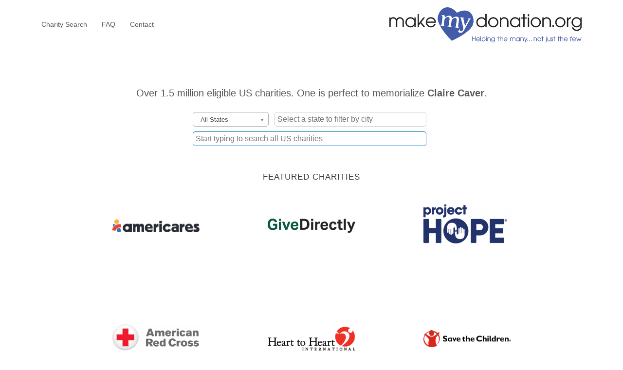

--- FILE ---
content_type: text/html; charset=utf-8
request_url: https://mkjmarketing.makemydonation.org/16095/claire-caver?r=https%3A%2F%2Fwww.kilpatrickfuneralhomes.com%2Fobituary%2Fclaire-caver%2F
body_size: 5703
content:
<!DOCTYPE html>
<html lang="en" dir="ltr" class="html--glazed-sticky-footer" prefix="content: http://purl.org/rss/1.0/modules/content/ dc: http://purl.org/dc/terms/ foaf: http://xmlns.com/foaf/0.1/ og: http://ogp.me/ns# rdfs: http://www.w3.org/2000/01/rdf-schema# sioc: http://rdfs.org/sioc/ns# sioct: http://rdfs.org/sioc/types# skos: http://www.w3.org/2004/02/skos/core# xsd: http://www.w3.org/2001/XMLSchema#">
<head>
  <link rel="profile" href="http://www.w3.org/1999/xhtml/vocab" />
  <meta name="viewport" content="width=device-width, initial-scale=1.0">
  <meta charset="utf-8" />
<meta name="Generator" content="Drupal 7 (http://drupal.org)" />
<meta name="robots" content="noindex" />
<link rel="shortcut icon" href="https://mkjmarketing.makemydonation.org/sites/all/themes/glazed_makemydonation/favicon.ico" type="image/vnd.microsoft.icon" />
  <title>Make My Donation in Memory of Claire  Caver | mkj</title>
  <link rel="stylesheet" href="https://mkjmarketing.makemydonation.org/sites/default/files/css/css_lQaZfjVpwP_oGNqdtWCSpJT1EMqXdMiU84ekLLxQnc4.css" media="all" />
<link rel="stylesheet" href="https://mkjmarketing.makemydonation.org/sites/default/files/css/css_quuqQth_24VHTDgweHkIUSSRBk8W8P9hIGedkGEoP_4.css" media="all" />
<link rel="stylesheet" href="https://mkjmarketing.makemydonation.org/sites/default/files/css/css_GCZYewdqnIAwQ4xRHap6Rj7MMO7LHbjwNndI4m7_vBU.css" media="screen" />
<link rel="stylesheet" href="https://mkjmarketing.makemydonation.org/sites/default/files/css/css_UwK20mvSdmOAA-oV5sOnTQ3qcwRZqpkfeAUWS7v2qvc.css" media="all" />
<link rel="stylesheet" href="https://mkjmarketing.makemydonation.org/sites/default/files/css/css_jENQOQqZCRFGZK__DTefxYiXR2RUf03k1ugj3_Vg7vk.css" media="all" />
<link rel="stylesheet" href="//cdn.jsdelivr.net/fontawesome/4/css/font-awesome.min.css" media="all" />
<link rel="stylesheet" href="//cdn.jsdelivr.net/animatecss/3/animate.min.css" media="all" />
<link rel="stylesheet" href="https://mkjmarketing.makemydonation.org/sites/default/files/css/css_Ra1YCSkbPLlkeelHDfIkfGzvZPlzFAAY1x3ZiSxp6NU.css" media="all" />
<link rel="stylesheet" href="https://cdn.jsdelivr.net/npm/bootstrap@3.3.5/dist/css/bootstrap.min.css" media="all" />
<link rel="stylesheet" href="https://cdn.jsdelivr.net/npm/@unicorn-fail/drupal-bootstrap-styles@0.0.2/dist/3.3.1/7.x-3.x/drupal-bootstrap.min.css" media="all" />
<link rel="stylesheet" href="https://mkjmarketing.makemydonation.org/sites/default/files/css/css_Q2VFEc-WgAb-kwVkaMTzEh-YL4ae1AUGkZorGvgRX7M.css" media="all" />
<link rel="stylesheet" href="https://mkjmarketing.makemydonation.org/sites/default/files/css/css_N23BmHgL8h8wLgZd_ValJtz-GN6nzZ57mWmgVAH3oDA.css" media="all" />
  <!-- HTML5 element support for IE6-8 -->
  <!--[if lt IE 9]>
    <script src="https://cdn.jsdelivr.net/html5shiv/3.7.3/html5shiv-printshiv.min.js"></script>
  <![endif]-->
  <script src="https://mkjmarketing.makemydonation.org/sites/default/files/js/js_6UR8aB1w5-y_vdUUdWDWlX2QhWu_qIXlEGEV48YgV-c.js"></script>
<script src="https://mkjmarketing.makemydonation.org/sites/default/files/js/js_xBp7ao9Syu_ruEK9IqqU92wW24h9-cY6CM6Uc0DUb9w.js"></script>
<script src="https://cdn.jsdelivr.net/npm/bootstrap@3.3.5/dist/js/bootstrap.min.js"></script>
<script src="https://mkjmarketing.makemydonation.org/sites/default/files/js/js_i6CGAYFYbcYtXhJLsSRM_3PP5lCq-blR7W9e4NK5J4I.js"></script>
<script src="//cdn.jsdelivr.net/g/wow@1"></script>
<script src="https://www.google.com/recaptcha/api.js?render=6LewE7YUAAAAAGX-scEQKsEX0uqtQgcHI-4u59Ux"></script>
<script src="https://mkjmarketing.makemydonation.org/sites/default/files/js/js_DRgjHiPfI1B_O9Sidnl1SXgxcVNALyb5tmIVQ4SxWJ8.js"></script>
<script src="https://js.stripe.com/v3"></script>
<script src="https://mkjmarketing.makemydonation.org/sites/default/files/js/js_waP91NpgGpectm_6Y2XDEauLJ8WCSCBKmmA87unpp2E.js"></script>
<script src="https://www.googletagmanager.com/gtag/js?id=G-DZS6S2L0DL"></script>
<script>window.dataLayer = window.dataLayer || [];function gtag(){dataLayer.push(arguments)};gtag("js", new Date());gtag("set", "developer_id.dMDhkMT", true);; if (!document.referrer) {
  var mmdTP = new URLSearchParams(window.location.search);
  var mmdTR = mmdTP.get('r');
  if (mmdTR) {
    ga("set", "referrer", mmdTR);
  }
};gtag("config", "G-DZS6S2L0DL", {"groups":"default","cookie_domain":".mkjmarketing.makemydonation.org","anonymize_ip":true});</script>
<script src="https://mkjmarketing.makemydonation.org/sites/default/files/js/js_oH06SFzCeUhPg0vQiKzqq0QvUtHYDhWzeXaE6j9z1lg.js"></script>
<script src="https://mkjmarketing.makemydonation.org/sites/default/files/js/js_m9lbcZjTNHZC5AJUQaAFYD5WvITqT7jFqC0CIeHodRU.js"></script>
<script>jQuery.extend(Drupal.settings, {"basePath":"\/","pathPrefix":"","setHasJsCookie":0,"ajaxPageState":{"theme":"glazed_makemydonation","theme_token":"mi0izViievXtAOHSD695l0ABdBv1OuZQfjBio61VtN4","js":{"sites\/all\/themes\/contrib\/bootstrap\/js\/bootstrap.js":1,"sites\/all\/modules\/contrib\/jquery_update\/replace\/jquery\/2.2\/jquery.min.js":1,"misc\/jquery-extend-3.4.0.js":1,"misc\/jquery-html-prefilter-3.5.0-backport.js":1,"misc\/jquery.once.js":1,"misc\/drupal.js":1,"sites\/all\/modules\/contrib\/jquery_update\/js\/jquery_browser.js":1,"sites\/all\/libraries\/typeahead.js\/typeahead.bundle.min.js":1,"sites\/all\/modules\/contrib\/typeahead\/js\/typeahead.js":1,"sites\/all\/libraries\/orghunter-csc\/lib\/chosen\/chosen.jquery.min.js":1,"sites\/all\/libraries\/orghunter-csc\/js\/orghunter.csc.min.js":1,"https:\/\/cdn.jsdelivr.net\/npm\/bootstrap@3.3.5\/dist\/js\/bootstrap.min.js":1,"sites\/all\/modules\/contrib\/cms_core\/styles.js":1,"\/\/cdn.jsdelivr.net\/g\/wow@1":1,"https:\/\/www.google.com\/recaptcha\/api.js?render=6LewE7YUAAAAAGX-scEQKsEX0uqtQgcHI-4u59Ux":1,"sites\/all\/modules\/makemydonation\/mmd_recaptcha\/js\/mmd_recaptcha.js":1,"https:\/\/js.stripe.com\/v3":1,"sites\/all\/modules\/contrib\/google_analytics\/googleanalytics.js":1,"https:\/\/www.googletagmanager.com\/gtag\/js?id=G-DZS6S2L0DL":1,"0":1,"sites\/all\/modules\/makemydonation\/mmd_search\/js\/mmd_search.oh_csc.js":1,"sites\/all\/modules\/contrib\/sooperthemes_premium_elements\/sooperthemes-premium-elements-wow_js-init.js":1,"sites\/all\/themes\/contrib\/glazed\/js\/vendor\/classie.js":1,"sites\/all\/themes\/contrib\/glazed\/js\/vendor\/modernizr-custom.js":1,"sites\/all\/themes\/contrib\/glazed\/js\/glazed-mobile-nav.js":1,"sites\/all\/themes\/contrib\/glazed\/js\/glazed.js":1,"sites\/all\/themes\/glazed_makemydonation\/js\/glazed_makemydonation.mmd_stripe.js":1,"sites\/all\/themes\/glazed_makemydonation\/js\/glazed_makemydonation.user.js":1},"css":{"modules\/system\/system.base.css":1,"sites\/all\/libraries\/orghunter-csc\/lib\/chosen\/chosen.min.css":1,"sites\/all\/libraries\/orghunter-csc\/css\/orghunter.csc.min.css":1,"sites\/all\/modules\/contrib\/affiliate_ng\/theme\/affiliate_ng_ui.css":1,"sites\/all\/modules\/contrib\/cms_core\/cms-core.css":1,"sites\/all\/modules\/contrib\/date\/date_api\/date.css":1,"modules\/field\/theme\/field.css":1,"sites\/all\/modules\/contrib\/logintoboggan\/logintoboggan.css":1,"modules\/node\/node.css":1,"sites\/all\/modules\/contrib\/views\/css\/views.css":1,"sites\/all\/modules\/contrib\/ctools\/css\/ctools.css":1,"\/\/cdn.jsdelivr.net\/fontawesome\/4\/css\/font-awesome.min.css":1,"\/\/cdn.jsdelivr.net\/animatecss\/3\/animate.min.css":1,"sites\/all\/modules\/makemydonation\/mmd_recaptcha\/css\/mmd_recaptcha.css":1,"sites\/all\/modules\/makemydonation\/mmd_charity_featured\/css\/mmd_charity_featured.css":1,"sites\/all\/modules\/contrib\/sooperthemes_basic_elements\/css\/sooperthemes-basic-elements.css":1,"https:\/\/cdn.jsdelivr.net\/npm\/bootstrap@3.3.5\/dist\/css\/bootstrap.min.css":1,"https:\/\/cdn.jsdelivr.net\/npm\/@unicorn-fail\/drupal-bootstrap-styles@0.0.2\/dist\/3.3.1\/7.x-3.x\/drupal-bootstrap.min.css":1,"sites\/all\/themes\/glazed_makemydonation\/css\/glazed.css":1,"sites\/all\/themes\/glazed_makemydonation\/css\/glazed_makemydonation.css":1,"sites\/default\/files\/glazed-themesettings-glazed_makemydonation.css":1,"sites\/all\/modules\/contrib\/carbide_builder\/css\/elements\/buttons.css":1,"sites\/all\/modules\/contrib\/carbide_builder\/css\/elements\/contact.css":1,"sites\/all\/modules\/contrib\/carbide_builder\/css\/elements\/cta.css":1,"sites\/all\/modules\/contrib\/carbide_builder\/css\/elements\/dropshadow.css":1,"sites\/all\/modules\/contrib\/carbide_builder\/css\/elements\/iconbox.css":1,"sites\/all\/modules\/contrib\/carbide_builder\/css\/elements\/iconwell.css":1,"sites\/all\/modules\/contrib\/carbide_builder\/css\/elements\/imagebox.css":1,"sites\/all\/modules\/contrib\/carbide_builder\/css\/elements\/pricingtable.css":1,"sites\/all\/modules\/contrib\/carbide_builder\/css\/elements\/quoteslider.css":1,"sites\/all\/modules\/contrib\/carbide_builder\/css\/elements\/social.css":1,"sites\/all\/modules\/contrib\/carbide_builder\/css\/elements\/icon.css":1,"sites\/all\/modules\/contrib\/carbide_builder\/css\/elements\/teambox.css":1,"sites\/all\/modules\/contrib\/carbide_builder\/css\/elements\/timeline.css":1,"sites\/all\/modules\/contrib\/sooperthemes_premium_elements\/css\/sooperthemes-premium-elements.css":1,"sites\/all\/modules\/contrib\/sooperthemes_premium_elements\/fonts\/pe-icon-7-stroke\/css\/pe-icon-7-stroke.css":1,"sites\/all\/modules\/contrib\/sooperthemes_premium_elements\/fonts\/pe-icon-7-stroke\/css\/helper.css":1,"sites\/all\/modules\/contrib\/sooperthemes_premium_elements\/fonts\/et-line-font\/et-line-font.css":1}},"mmdFront":{"isFront":true},"mmdRecaptcha":{"key":"6LewE7YUAAAAAGX-scEQKsEX0uqtQgcHI-4u59Ux"},"googleanalytics":{"account":["G-DZS6S2L0DL"],"trackOutbound":1,"trackMailto":1,"trackDownload":1,"trackDownloadExtensions":"7z|aac|arc|arj|asf|asx|avi|bin|csv|doc(x|m)?|dot(x|m)?|exe|flv|gif|gz|gzip|hqx|jar|jpe?g|js|mp(2|3|4|e?g)|mov(ie)?|msi|msp|pdf|phps|png|ppt(x|m)?|pot(x|m)?|pps(x|m)?|ppam|sld(x|m)?|thmx|qtm?|ra(m|r)?|sea|sit|tar|tgz|torrent|txt|wav|wma|wmv|wpd|xls(x|m|b)?|xlt(x|m)|xlam|xml|z|zip","trackDomainMode":1},"mmdSearch":{"ohCSC":{"apiURL":"https:\/\/mkjmarketing.makemydonation.org\/v1\/orghunter\/data\/token\/qrxWU95h0JuHheaREECsSnCVjKAlNkzJNQt1Qn-toqc","searchAlias":true,"submitButton":"Search","searchPlaceholder":"Start typing to search all {location} charities","width":"wide"},"selectURL":"\/donate","submitURL":"https:\/\/mkjmarketing.makemydonation.org\/orghunter\/charitysearch\/results?eligible=1\u0026state=__state__\u0026city=__city__\u0026search_term=__term__"},"glazed":{"glazedPath":"sites\/all\/themes\/contrib\/glazed\/"},"bootstrap":{"anchorsFix":"0","anchorsSmoothScrolling":"0","formHasError":1,"popoverEnabled":1,"popoverOptions":{"animation":1,"html":0,"placement":"right","selector":"","trigger":"click","triggerAutoclose":1,"title":"","content":"","delay":0,"container":"body"},"tooltipEnabled":1,"tooltipOptions":{"animation":1,"html":0,"placement":"auto top","selector":"","trigger":"hover focus","delay":0,"container":"body"}}});</script>
</head>
<body class="html not-front not-logged-in no-sidebars page-funeral-home page-funeral-home- page-funeral-home-1306 page-funeral-home-case page-funeral-home-case- page-funeral-home-case-16095 domain-mkjmarketing-makemydonation-org body--glazed-header-not-overlay">
  <div id="skip-link">
    <a href="#main-content" class="element-invisible element-focusable">Skip to main content</a>
  </div>
    
<header id="navbar" role="banner" class="navbar glazed-header glazed-header--top glazed-header--logo-right-menu-left glazed-header--logo-right-menu-left">
  <div class="container navbar-container">
    <div class="navbar-header">
            <div class="wrap-branding">
              <a class="logo navbar-btn" href="/" title="Home">
          <img src="https://mkjmarketing.makemydonation.org/sites/default/files/color/glazed_makemydonation-8d2d558c/logo.png" id="logo" alt="Home" />
        </a>
      
            </div>
      
              <a id="glazed-menu-toggle" href="#"><span></span></a>
          </div>

          <nav role="navigation" id="glazed-main-menu" class="glazed-main-menu">
                   <input type="checkbox" name="navbar-toggle" id="navbar-toggle" value="1"/><label class="btn btn-link navbar-toggle" for="navbar-toggle"><span>Show menu</span></label><ul class="menu nav navbar-nav"><li class="first leaf"><a href="/" title="">Charity Search</a></li>
<li class="leaf"><a href="/faq-page" title="">FAQ</a></li>
<li class="last leaf"><a href="/contact" title="">Contact</a></li>
</ul>                      </nav>
      </div>
</header>

</div>

<div class="wrap-containers">

  
    <div class="page-title-full-width-container" id="page-title-full-width-container">
    <header role="banner" id="page-title" class="container page-title-container">
                  <h1 class="page-title">Make My Donation in Memory of <strong>Claire  Caver</strong></h1>
                      </header> <!-- /#page-title -->
      </div>

  
  <div class="container highlighted-container">
    </div>

  <div class="container content-top-container">
    </div>
  <div class="container main-container">
    <div class="row">
      
      <section class="col-sm-12">
        <a id="main-content"></a>
                          <div class="container container-tabs"></div>
                                  <div class="region region-content">
    <section id="block-system-main" class="block block-system clearfix">

      
  
</section>
<section id="block-mmd-front-headline" class="block block-mmd-front clearfix">

      
  Over 1.5 million eligible US charities. One is perfect to memorialize <strong>Claire  Caver</strong>.
</section>
<section id="block-mmd-search-search-component" class="block block-mmd-search clearfix">

      
  <div id="mmd-search"><div id="mmd-search-oh-csc"></div></div>
</section>
<section id="block-views-mmd-charity-featured-block" class="block block-views clearfix">

        <h2 class="block-title">FEATURED CHARITIES</h2>
    
  <div class="view view-mmd-charity-featured view-id-mmd_charity_featured view-display-id-block view-dom-id-c8b7b94707031a9e72dcca63a780356b">
        
  
  
      <div class="view-content">
      <div class="item-list">    <ul>          <li class="views-row views-row-1 views-row-odd views-row-first"><div class="entity entity-charity charity-charity clearfix" about="/donate/061008595-967058b397763e43dc228b8274359f083000b88e" typeof="">

      <h2>
              <a href="/donate/061008595-967058b397763e43dc228b8274359f083000b88e"></a>
          </h2>
  
  <div class="content">
    <a href="/donate/061008595-967058b397763e43dc228b8274359f083000b88e"><div class="field field-name-field-charity-logo field-type-image field-label-hidden"><div class="field-items"><div class="field-item even"><img class="mmd-charity-featured-logo img-responsive" typeof="foaf:Image" src="https://mkjmarketing.makemydonation.org/sites/default/files/styles/mmd_featured_charity_logo/public/charity/logo/americares.png?itok=uM9qrWYl" width="360" height="55" alt="" /></div></div></div><strong class="featured-charity-title">AMERICARES FOUNDATION INC</strong><span class="featured-charity-category">International, Foreign Affairs and National Security</span></a>  </div>
</div>
</li>
          <li class="views-row views-row-2 views-row-even"><div class="entity entity-charity charity-charity clearfix" about="/donate/271661997-445da11f939a2202677ce6964ee3936fec5b7e31" typeof="">

      <h2>
              <a href="/donate/271661997-445da11f939a2202677ce6964ee3936fec5b7e31"></a>
          </h2>
  
  <div class="content">
    <a href="/donate/271661997-445da11f939a2202677ce6964ee3936fec5b7e31"><div class="field field-name-field-charity-logo field-type-image field-label-hidden"><div class="field-items"><div class="field-item even"><img class="mmd-charity-featured-logo img-responsive" typeof="foaf:Image" src="https://mkjmarketing.makemydonation.org/sites/default/files/styles/mmd_featured_charity_logo/public/charity/logo/givedirectly.png?itok=aNUpcVdo" width="360" height="58" alt="" /></div></div></div><strong class="featured-charity-title">GIVEDIRECTLY INC</strong><span class="featured-charity-category">Human Services - Multipurpose and Other</span></a>  </div>
</div>
</li>
          <li class="views-row views-row-3 views-row-odd"><div class="entity entity-charity charity-charity clearfix" about="/donate/530242962-5985730c9e4b98ac782eb826db29cd0aa909372a" typeof="">

      <h2>
              <a href="/donate/530242962-5985730c9e4b98ac782eb826db29cd0aa909372a"></a>
          </h2>
  
  <div class="content">
    <a href="/donate/530242962-5985730c9e4b98ac782eb826db29cd0aa909372a"><div class="field field-name-field-charity-logo field-type-image field-label-hidden"><div class="field-items"><div class="field-item even"><img class="mmd-charity-featured-logo img-responsive" typeof="foaf:Image" src="https://mkjmarketing.makemydonation.org/sites/default/files/styles/mmd_featured_charity_logo/public/charity/logo/project-hope.png?itok=7S1zQHpI" width="360" height="176" alt="" /></div></div></div><strong class="featured-charity-title">PROJECT HOPE THE PEOPLE TO PEOPLE HEALTH FOUNDATION INC</strong><span class="featured-charity-category">International, Foreign Affairs and National Security</span></a>  </div>
</div>
</li>
          <li class="views-row views-row-4 views-row-even"><div class="entity entity-charity charity-charity clearfix" about="/donate/530196605-a388fc8c45e45e0bd9dff7d180803f7cdf6888f0" typeof="">

      <h2>
              <a href="/donate/530196605-a388fc8c45e45e0bd9dff7d180803f7cdf6888f0"></a>
          </h2>
  
  <div class="content">
    <a href="/donate/530196605-a388fc8c45e45e0bd9dff7d180803f7cdf6888f0"><div class="field field-name-field-charity-logo field-type-image field-label-hidden"><div class="field-items"><div class="field-item even"><img class="mmd-charity-featured-logo img-responsive" typeof="foaf:Image" src="https://mkjmarketing.makemydonation.org/sites/default/files/styles/mmd_featured_charity_logo/public/charity/logo/ARC.png?itok=DsepYcFN" width="360" height="122" alt="" /></div></div></div><strong class="featured-charity-title">AMERICAN NATIONAL RED CROSS</strong><span class="featured-charity-category">Human Services - Multipurpose and Other</span></a>  </div>
</div>
</li>
          <li class="views-row views-row-5 views-row-odd"><div class="entity entity-charity charity-charity clearfix" about="/donate/481108359-d0bf37fd3f6ea8b8e152db6f7e448f705ba113d1" typeof="">

      <h2>
              <a href="/donate/481108359-d0bf37fd3f6ea8b8e152db6f7e448f705ba113d1"></a>
          </h2>
  
  <div class="content">
    <a href="/donate/481108359-d0bf37fd3f6ea8b8e152db6f7e448f705ba113d1"><div class="field field-name-field-charity-logo field-type-image field-label-hidden"><div class="field-items"><div class="field-item even"><img class="mmd-charity-featured-logo img-responsive" typeof="foaf:Image" src="https://mkjmarketing.makemydonation.org/sites/default/files/styles/mmd_featured_charity_logo/public/charity/logo/hearttoheart.png?itok=vZ9fHWsl" width="251" height="68" alt="" /></div></div></div><strong class="featured-charity-title">HEART TO HEART INTERNATIONAL INC</strong><span class="featured-charity-category">International, Foreign Affairs and National Security</span></a>  </div>
</div>
</li>
          <li class="views-row views-row-6 views-row-even"><div class="entity entity-charity charity-charity clearfix" about="/donate/060726487-29942d05e208d605d3683b672cef04605eb35c94" typeof="">

      <h2>
              <a href="/donate/060726487-29942d05e208d605d3683b672cef04605eb35c94"></a>
          </h2>
  
  <div class="content">
    <a href="/donate/060726487-29942d05e208d605d3683b672cef04605eb35c94"><div class="field field-name-field-charity-logo field-type-image field-label-hidden"><div class="field-items"><div class="field-item even"><img class="mmd-charity-featured-logo img-responsive" typeof="foaf:Image" src="https://mkjmarketing.makemydonation.org/sites/default/files/styles/mmd_featured_charity_logo/public/charity/logo/savethechildren.png?itok=4DcKtxW0" width="360" height="71" alt="" /></div></div></div><strong class="featured-charity-title">SAVE THE CHILDREN FEDERATION INC</strong><span class="featured-charity-category">International, Foreign Affairs and National Security</span></a>  </div>
</div>
</li>
          <li class="views-row views-row-7 views-row-odd"><div class="entity entity-charity charity-charity clearfix" about="/donate/951831116-d3f7cb62934ec4b884c39d0d5e6d6a974784c2b3" typeof="">

      <h2>
              <a href="/donate/951831116-d3f7cb62934ec4b884c39d0d5e6d6a974784c2b3"></a>
          </h2>
  
  <div class="content">
    <a href="/donate/951831116-d3f7cb62934ec4b884c39d0d5e6d6a974784c2b3"><div class="field field-name-field-charity-logo field-type-image field-label-hidden"><div class="field-items"><div class="field-item even"><img class="mmd-charity-featured-logo img-responsive" typeof="foaf:Image" src="https://mkjmarketing.makemydonation.org/sites/default/files/styles/mmd_featured_charity_logo/public/charity/logo/directrelief.png?itok=nFVdMCmL" width="360" height="68" alt="" /></div></div></div><strong class="featured-charity-title">DIRECT RELIEF</strong><span class="featured-charity-category">International, Foreign Affairs and National Security</span></a>  </div>
</div>
</li>
          <li class="views-row views-row-8 views-row-even"><div class="entity entity-charity charity-charity clearfix" about="/donate/300108263-1e9de2f301f76c4ed0421522c3e7319bc3d74b11" typeof="">

      <h2>
              <a href="/donate/300108263-1e9de2f301f76c4ed0421522c3e7319bc3d74b11"></a>
          </h2>
  
  <div class="content">
    <a href="/donate/300108263-1e9de2f301f76c4ed0421522c3e7319bc3d74b11"><div class="field field-name-field-charity-logo field-type-image field-label-hidden"><div class="field-items"><div class="field-item even"><img class="mmd-charity-featured-logo img-responsive" typeof="foaf:Image" src="https://mkjmarketing.makemydonation.org/sites/default/files/styles/mmd_featured_charity_logo/public/charity/logo/globalgiving.png?itok=Z1zFuRKk" width="360" height="52" alt="" /></div></div></div><strong class="featured-charity-title">GLOBALGIVING FOUNDATION INC</strong><span class="featured-charity-category">International, Foreign Affairs and National Security</span></a>  </div>
</div>
</li>
          <li class="views-row views-row-9 views-row-odd views-row-last"><div class="entity entity-charity charity-charity clearfix" about="/donate/951922279-424928c28f7a6f4abff8d159ed905fd4992379ef" typeof="">

      <h2>
              <a href="/donate/951922279-424928c28f7a6f4abff8d159ed905fd4992379ef"></a>
          </h2>
  
  <div class="content">
    <a href="/donate/951922279-424928c28f7a6f4abff8d159ed905fd4992379ef"><div class="field field-name-field-charity-logo field-type-image field-label-hidden"><div class="field-items"><div class="field-item even"><img class="mmd-charity-featured-logo img-responsive" typeof="foaf:Image" src="https://mkjmarketing.makemydonation.org/sites/default/files/styles/mmd_featured_charity_logo/public/charity/logo/WVI.png?itok=z8GHWyoy" width="360" height="74" alt="" /></div></div></div><strong class="featured-charity-title">WORLD VISION</strong><span class="featured-charity-category">International, Foreign Affairs and National Security</span></a>  </div>
</div>
</li>
      </ul></div>    </div>
  
  
  
  
  
  
</div>
</section>
  </div>
      </section>

      
    </div>
  </div>

  </div>

<!-- /#Sticky Footer -->
<footer class="footer">
  <div class="container footer-container">
    <div class="row">
        <div class="region region-footer">
    <section id="block-block-1" class="block block-block text-center clearfix">

      
  <p>Grant processing is powered by <strong>Stripe</strong>.</p>

</section>
<section id="block-menu-menu-funerals-footer-menu" class="block block-menu text-center funerals-footer-menu clearfix">

      
  <ul class="menu nav"><li class="first leaf"><a href="/about-us" title="">About US</a></li>
<li class="leaf"><a href="/faq-page" title="">FAQ</a></li>
<li class="leaf"><a href="https://charityapi.com/" title="">Charity API</a></li>
<li class="last leaf"><a href="/terms-and-conditions" title="">Terms</a></li>
</ul>
</section>
  </div>
          </div>
  </div>
</footer>
  <script src="https://mkjmarketing.makemydonation.org/sites/default/files/js/js_MRdvkC2u4oGsp5wVxBG1pGV5NrCPW3mssHxIn6G9tGE.js"></script>
</body>
</html>


--- FILE ---
content_type: text/html; charset=utf-8
request_url: https://www.google.com/recaptcha/api2/anchor?ar=1&k=6LewE7YUAAAAAGX-scEQKsEX0uqtQgcHI-4u59Ux&co=aHR0cHM6Ly9ta2ptYXJrZXRpbmcubWFrZW15ZG9uYXRpb24ub3JnOjQ0Mw..&hl=en&v=PoyoqOPhxBO7pBk68S4YbpHZ&size=invisible&anchor-ms=20000&execute-ms=30000&cb=3q0ri4uzc6ds
body_size: 49791
content:
<!DOCTYPE HTML><html dir="ltr" lang="en"><head><meta http-equiv="Content-Type" content="text/html; charset=UTF-8">
<meta http-equiv="X-UA-Compatible" content="IE=edge">
<title>reCAPTCHA</title>
<style type="text/css">
/* cyrillic-ext */
@font-face {
  font-family: 'Roboto';
  font-style: normal;
  font-weight: 400;
  font-stretch: 100%;
  src: url(//fonts.gstatic.com/s/roboto/v48/KFO7CnqEu92Fr1ME7kSn66aGLdTylUAMa3GUBHMdazTgWw.woff2) format('woff2');
  unicode-range: U+0460-052F, U+1C80-1C8A, U+20B4, U+2DE0-2DFF, U+A640-A69F, U+FE2E-FE2F;
}
/* cyrillic */
@font-face {
  font-family: 'Roboto';
  font-style: normal;
  font-weight: 400;
  font-stretch: 100%;
  src: url(//fonts.gstatic.com/s/roboto/v48/KFO7CnqEu92Fr1ME7kSn66aGLdTylUAMa3iUBHMdazTgWw.woff2) format('woff2');
  unicode-range: U+0301, U+0400-045F, U+0490-0491, U+04B0-04B1, U+2116;
}
/* greek-ext */
@font-face {
  font-family: 'Roboto';
  font-style: normal;
  font-weight: 400;
  font-stretch: 100%;
  src: url(//fonts.gstatic.com/s/roboto/v48/KFO7CnqEu92Fr1ME7kSn66aGLdTylUAMa3CUBHMdazTgWw.woff2) format('woff2');
  unicode-range: U+1F00-1FFF;
}
/* greek */
@font-face {
  font-family: 'Roboto';
  font-style: normal;
  font-weight: 400;
  font-stretch: 100%;
  src: url(//fonts.gstatic.com/s/roboto/v48/KFO7CnqEu92Fr1ME7kSn66aGLdTylUAMa3-UBHMdazTgWw.woff2) format('woff2');
  unicode-range: U+0370-0377, U+037A-037F, U+0384-038A, U+038C, U+038E-03A1, U+03A3-03FF;
}
/* math */
@font-face {
  font-family: 'Roboto';
  font-style: normal;
  font-weight: 400;
  font-stretch: 100%;
  src: url(//fonts.gstatic.com/s/roboto/v48/KFO7CnqEu92Fr1ME7kSn66aGLdTylUAMawCUBHMdazTgWw.woff2) format('woff2');
  unicode-range: U+0302-0303, U+0305, U+0307-0308, U+0310, U+0312, U+0315, U+031A, U+0326-0327, U+032C, U+032F-0330, U+0332-0333, U+0338, U+033A, U+0346, U+034D, U+0391-03A1, U+03A3-03A9, U+03B1-03C9, U+03D1, U+03D5-03D6, U+03F0-03F1, U+03F4-03F5, U+2016-2017, U+2034-2038, U+203C, U+2040, U+2043, U+2047, U+2050, U+2057, U+205F, U+2070-2071, U+2074-208E, U+2090-209C, U+20D0-20DC, U+20E1, U+20E5-20EF, U+2100-2112, U+2114-2115, U+2117-2121, U+2123-214F, U+2190, U+2192, U+2194-21AE, U+21B0-21E5, U+21F1-21F2, U+21F4-2211, U+2213-2214, U+2216-22FF, U+2308-230B, U+2310, U+2319, U+231C-2321, U+2336-237A, U+237C, U+2395, U+239B-23B7, U+23D0, U+23DC-23E1, U+2474-2475, U+25AF, U+25B3, U+25B7, U+25BD, U+25C1, U+25CA, U+25CC, U+25FB, U+266D-266F, U+27C0-27FF, U+2900-2AFF, U+2B0E-2B11, U+2B30-2B4C, U+2BFE, U+3030, U+FF5B, U+FF5D, U+1D400-1D7FF, U+1EE00-1EEFF;
}
/* symbols */
@font-face {
  font-family: 'Roboto';
  font-style: normal;
  font-weight: 400;
  font-stretch: 100%;
  src: url(//fonts.gstatic.com/s/roboto/v48/KFO7CnqEu92Fr1ME7kSn66aGLdTylUAMaxKUBHMdazTgWw.woff2) format('woff2');
  unicode-range: U+0001-000C, U+000E-001F, U+007F-009F, U+20DD-20E0, U+20E2-20E4, U+2150-218F, U+2190, U+2192, U+2194-2199, U+21AF, U+21E6-21F0, U+21F3, U+2218-2219, U+2299, U+22C4-22C6, U+2300-243F, U+2440-244A, U+2460-24FF, U+25A0-27BF, U+2800-28FF, U+2921-2922, U+2981, U+29BF, U+29EB, U+2B00-2BFF, U+4DC0-4DFF, U+FFF9-FFFB, U+10140-1018E, U+10190-1019C, U+101A0, U+101D0-101FD, U+102E0-102FB, U+10E60-10E7E, U+1D2C0-1D2D3, U+1D2E0-1D37F, U+1F000-1F0FF, U+1F100-1F1AD, U+1F1E6-1F1FF, U+1F30D-1F30F, U+1F315, U+1F31C, U+1F31E, U+1F320-1F32C, U+1F336, U+1F378, U+1F37D, U+1F382, U+1F393-1F39F, U+1F3A7-1F3A8, U+1F3AC-1F3AF, U+1F3C2, U+1F3C4-1F3C6, U+1F3CA-1F3CE, U+1F3D4-1F3E0, U+1F3ED, U+1F3F1-1F3F3, U+1F3F5-1F3F7, U+1F408, U+1F415, U+1F41F, U+1F426, U+1F43F, U+1F441-1F442, U+1F444, U+1F446-1F449, U+1F44C-1F44E, U+1F453, U+1F46A, U+1F47D, U+1F4A3, U+1F4B0, U+1F4B3, U+1F4B9, U+1F4BB, U+1F4BF, U+1F4C8-1F4CB, U+1F4D6, U+1F4DA, U+1F4DF, U+1F4E3-1F4E6, U+1F4EA-1F4ED, U+1F4F7, U+1F4F9-1F4FB, U+1F4FD-1F4FE, U+1F503, U+1F507-1F50B, U+1F50D, U+1F512-1F513, U+1F53E-1F54A, U+1F54F-1F5FA, U+1F610, U+1F650-1F67F, U+1F687, U+1F68D, U+1F691, U+1F694, U+1F698, U+1F6AD, U+1F6B2, U+1F6B9-1F6BA, U+1F6BC, U+1F6C6-1F6CF, U+1F6D3-1F6D7, U+1F6E0-1F6EA, U+1F6F0-1F6F3, U+1F6F7-1F6FC, U+1F700-1F7FF, U+1F800-1F80B, U+1F810-1F847, U+1F850-1F859, U+1F860-1F887, U+1F890-1F8AD, U+1F8B0-1F8BB, U+1F8C0-1F8C1, U+1F900-1F90B, U+1F93B, U+1F946, U+1F984, U+1F996, U+1F9E9, U+1FA00-1FA6F, U+1FA70-1FA7C, U+1FA80-1FA89, U+1FA8F-1FAC6, U+1FACE-1FADC, U+1FADF-1FAE9, U+1FAF0-1FAF8, U+1FB00-1FBFF;
}
/* vietnamese */
@font-face {
  font-family: 'Roboto';
  font-style: normal;
  font-weight: 400;
  font-stretch: 100%;
  src: url(//fonts.gstatic.com/s/roboto/v48/KFO7CnqEu92Fr1ME7kSn66aGLdTylUAMa3OUBHMdazTgWw.woff2) format('woff2');
  unicode-range: U+0102-0103, U+0110-0111, U+0128-0129, U+0168-0169, U+01A0-01A1, U+01AF-01B0, U+0300-0301, U+0303-0304, U+0308-0309, U+0323, U+0329, U+1EA0-1EF9, U+20AB;
}
/* latin-ext */
@font-face {
  font-family: 'Roboto';
  font-style: normal;
  font-weight: 400;
  font-stretch: 100%;
  src: url(//fonts.gstatic.com/s/roboto/v48/KFO7CnqEu92Fr1ME7kSn66aGLdTylUAMa3KUBHMdazTgWw.woff2) format('woff2');
  unicode-range: U+0100-02BA, U+02BD-02C5, U+02C7-02CC, U+02CE-02D7, U+02DD-02FF, U+0304, U+0308, U+0329, U+1D00-1DBF, U+1E00-1E9F, U+1EF2-1EFF, U+2020, U+20A0-20AB, U+20AD-20C0, U+2113, U+2C60-2C7F, U+A720-A7FF;
}
/* latin */
@font-face {
  font-family: 'Roboto';
  font-style: normal;
  font-weight: 400;
  font-stretch: 100%;
  src: url(//fonts.gstatic.com/s/roboto/v48/KFO7CnqEu92Fr1ME7kSn66aGLdTylUAMa3yUBHMdazQ.woff2) format('woff2');
  unicode-range: U+0000-00FF, U+0131, U+0152-0153, U+02BB-02BC, U+02C6, U+02DA, U+02DC, U+0304, U+0308, U+0329, U+2000-206F, U+20AC, U+2122, U+2191, U+2193, U+2212, U+2215, U+FEFF, U+FFFD;
}
/* cyrillic-ext */
@font-face {
  font-family: 'Roboto';
  font-style: normal;
  font-weight: 500;
  font-stretch: 100%;
  src: url(//fonts.gstatic.com/s/roboto/v48/KFO7CnqEu92Fr1ME7kSn66aGLdTylUAMa3GUBHMdazTgWw.woff2) format('woff2');
  unicode-range: U+0460-052F, U+1C80-1C8A, U+20B4, U+2DE0-2DFF, U+A640-A69F, U+FE2E-FE2F;
}
/* cyrillic */
@font-face {
  font-family: 'Roboto';
  font-style: normal;
  font-weight: 500;
  font-stretch: 100%;
  src: url(//fonts.gstatic.com/s/roboto/v48/KFO7CnqEu92Fr1ME7kSn66aGLdTylUAMa3iUBHMdazTgWw.woff2) format('woff2');
  unicode-range: U+0301, U+0400-045F, U+0490-0491, U+04B0-04B1, U+2116;
}
/* greek-ext */
@font-face {
  font-family: 'Roboto';
  font-style: normal;
  font-weight: 500;
  font-stretch: 100%;
  src: url(//fonts.gstatic.com/s/roboto/v48/KFO7CnqEu92Fr1ME7kSn66aGLdTylUAMa3CUBHMdazTgWw.woff2) format('woff2');
  unicode-range: U+1F00-1FFF;
}
/* greek */
@font-face {
  font-family: 'Roboto';
  font-style: normal;
  font-weight: 500;
  font-stretch: 100%;
  src: url(//fonts.gstatic.com/s/roboto/v48/KFO7CnqEu92Fr1ME7kSn66aGLdTylUAMa3-UBHMdazTgWw.woff2) format('woff2');
  unicode-range: U+0370-0377, U+037A-037F, U+0384-038A, U+038C, U+038E-03A1, U+03A3-03FF;
}
/* math */
@font-face {
  font-family: 'Roboto';
  font-style: normal;
  font-weight: 500;
  font-stretch: 100%;
  src: url(//fonts.gstatic.com/s/roboto/v48/KFO7CnqEu92Fr1ME7kSn66aGLdTylUAMawCUBHMdazTgWw.woff2) format('woff2');
  unicode-range: U+0302-0303, U+0305, U+0307-0308, U+0310, U+0312, U+0315, U+031A, U+0326-0327, U+032C, U+032F-0330, U+0332-0333, U+0338, U+033A, U+0346, U+034D, U+0391-03A1, U+03A3-03A9, U+03B1-03C9, U+03D1, U+03D5-03D6, U+03F0-03F1, U+03F4-03F5, U+2016-2017, U+2034-2038, U+203C, U+2040, U+2043, U+2047, U+2050, U+2057, U+205F, U+2070-2071, U+2074-208E, U+2090-209C, U+20D0-20DC, U+20E1, U+20E5-20EF, U+2100-2112, U+2114-2115, U+2117-2121, U+2123-214F, U+2190, U+2192, U+2194-21AE, U+21B0-21E5, U+21F1-21F2, U+21F4-2211, U+2213-2214, U+2216-22FF, U+2308-230B, U+2310, U+2319, U+231C-2321, U+2336-237A, U+237C, U+2395, U+239B-23B7, U+23D0, U+23DC-23E1, U+2474-2475, U+25AF, U+25B3, U+25B7, U+25BD, U+25C1, U+25CA, U+25CC, U+25FB, U+266D-266F, U+27C0-27FF, U+2900-2AFF, U+2B0E-2B11, U+2B30-2B4C, U+2BFE, U+3030, U+FF5B, U+FF5D, U+1D400-1D7FF, U+1EE00-1EEFF;
}
/* symbols */
@font-face {
  font-family: 'Roboto';
  font-style: normal;
  font-weight: 500;
  font-stretch: 100%;
  src: url(//fonts.gstatic.com/s/roboto/v48/KFO7CnqEu92Fr1ME7kSn66aGLdTylUAMaxKUBHMdazTgWw.woff2) format('woff2');
  unicode-range: U+0001-000C, U+000E-001F, U+007F-009F, U+20DD-20E0, U+20E2-20E4, U+2150-218F, U+2190, U+2192, U+2194-2199, U+21AF, U+21E6-21F0, U+21F3, U+2218-2219, U+2299, U+22C4-22C6, U+2300-243F, U+2440-244A, U+2460-24FF, U+25A0-27BF, U+2800-28FF, U+2921-2922, U+2981, U+29BF, U+29EB, U+2B00-2BFF, U+4DC0-4DFF, U+FFF9-FFFB, U+10140-1018E, U+10190-1019C, U+101A0, U+101D0-101FD, U+102E0-102FB, U+10E60-10E7E, U+1D2C0-1D2D3, U+1D2E0-1D37F, U+1F000-1F0FF, U+1F100-1F1AD, U+1F1E6-1F1FF, U+1F30D-1F30F, U+1F315, U+1F31C, U+1F31E, U+1F320-1F32C, U+1F336, U+1F378, U+1F37D, U+1F382, U+1F393-1F39F, U+1F3A7-1F3A8, U+1F3AC-1F3AF, U+1F3C2, U+1F3C4-1F3C6, U+1F3CA-1F3CE, U+1F3D4-1F3E0, U+1F3ED, U+1F3F1-1F3F3, U+1F3F5-1F3F7, U+1F408, U+1F415, U+1F41F, U+1F426, U+1F43F, U+1F441-1F442, U+1F444, U+1F446-1F449, U+1F44C-1F44E, U+1F453, U+1F46A, U+1F47D, U+1F4A3, U+1F4B0, U+1F4B3, U+1F4B9, U+1F4BB, U+1F4BF, U+1F4C8-1F4CB, U+1F4D6, U+1F4DA, U+1F4DF, U+1F4E3-1F4E6, U+1F4EA-1F4ED, U+1F4F7, U+1F4F9-1F4FB, U+1F4FD-1F4FE, U+1F503, U+1F507-1F50B, U+1F50D, U+1F512-1F513, U+1F53E-1F54A, U+1F54F-1F5FA, U+1F610, U+1F650-1F67F, U+1F687, U+1F68D, U+1F691, U+1F694, U+1F698, U+1F6AD, U+1F6B2, U+1F6B9-1F6BA, U+1F6BC, U+1F6C6-1F6CF, U+1F6D3-1F6D7, U+1F6E0-1F6EA, U+1F6F0-1F6F3, U+1F6F7-1F6FC, U+1F700-1F7FF, U+1F800-1F80B, U+1F810-1F847, U+1F850-1F859, U+1F860-1F887, U+1F890-1F8AD, U+1F8B0-1F8BB, U+1F8C0-1F8C1, U+1F900-1F90B, U+1F93B, U+1F946, U+1F984, U+1F996, U+1F9E9, U+1FA00-1FA6F, U+1FA70-1FA7C, U+1FA80-1FA89, U+1FA8F-1FAC6, U+1FACE-1FADC, U+1FADF-1FAE9, U+1FAF0-1FAF8, U+1FB00-1FBFF;
}
/* vietnamese */
@font-face {
  font-family: 'Roboto';
  font-style: normal;
  font-weight: 500;
  font-stretch: 100%;
  src: url(//fonts.gstatic.com/s/roboto/v48/KFO7CnqEu92Fr1ME7kSn66aGLdTylUAMa3OUBHMdazTgWw.woff2) format('woff2');
  unicode-range: U+0102-0103, U+0110-0111, U+0128-0129, U+0168-0169, U+01A0-01A1, U+01AF-01B0, U+0300-0301, U+0303-0304, U+0308-0309, U+0323, U+0329, U+1EA0-1EF9, U+20AB;
}
/* latin-ext */
@font-face {
  font-family: 'Roboto';
  font-style: normal;
  font-weight: 500;
  font-stretch: 100%;
  src: url(//fonts.gstatic.com/s/roboto/v48/KFO7CnqEu92Fr1ME7kSn66aGLdTylUAMa3KUBHMdazTgWw.woff2) format('woff2');
  unicode-range: U+0100-02BA, U+02BD-02C5, U+02C7-02CC, U+02CE-02D7, U+02DD-02FF, U+0304, U+0308, U+0329, U+1D00-1DBF, U+1E00-1E9F, U+1EF2-1EFF, U+2020, U+20A0-20AB, U+20AD-20C0, U+2113, U+2C60-2C7F, U+A720-A7FF;
}
/* latin */
@font-face {
  font-family: 'Roboto';
  font-style: normal;
  font-weight: 500;
  font-stretch: 100%;
  src: url(//fonts.gstatic.com/s/roboto/v48/KFO7CnqEu92Fr1ME7kSn66aGLdTylUAMa3yUBHMdazQ.woff2) format('woff2');
  unicode-range: U+0000-00FF, U+0131, U+0152-0153, U+02BB-02BC, U+02C6, U+02DA, U+02DC, U+0304, U+0308, U+0329, U+2000-206F, U+20AC, U+2122, U+2191, U+2193, U+2212, U+2215, U+FEFF, U+FFFD;
}
/* cyrillic-ext */
@font-face {
  font-family: 'Roboto';
  font-style: normal;
  font-weight: 900;
  font-stretch: 100%;
  src: url(//fonts.gstatic.com/s/roboto/v48/KFO7CnqEu92Fr1ME7kSn66aGLdTylUAMa3GUBHMdazTgWw.woff2) format('woff2');
  unicode-range: U+0460-052F, U+1C80-1C8A, U+20B4, U+2DE0-2DFF, U+A640-A69F, U+FE2E-FE2F;
}
/* cyrillic */
@font-face {
  font-family: 'Roboto';
  font-style: normal;
  font-weight: 900;
  font-stretch: 100%;
  src: url(//fonts.gstatic.com/s/roboto/v48/KFO7CnqEu92Fr1ME7kSn66aGLdTylUAMa3iUBHMdazTgWw.woff2) format('woff2');
  unicode-range: U+0301, U+0400-045F, U+0490-0491, U+04B0-04B1, U+2116;
}
/* greek-ext */
@font-face {
  font-family: 'Roboto';
  font-style: normal;
  font-weight: 900;
  font-stretch: 100%;
  src: url(//fonts.gstatic.com/s/roboto/v48/KFO7CnqEu92Fr1ME7kSn66aGLdTylUAMa3CUBHMdazTgWw.woff2) format('woff2');
  unicode-range: U+1F00-1FFF;
}
/* greek */
@font-face {
  font-family: 'Roboto';
  font-style: normal;
  font-weight: 900;
  font-stretch: 100%;
  src: url(//fonts.gstatic.com/s/roboto/v48/KFO7CnqEu92Fr1ME7kSn66aGLdTylUAMa3-UBHMdazTgWw.woff2) format('woff2');
  unicode-range: U+0370-0377, U+037A-037F, U+0384-038A, U+038C, U+038E-03A1, U+03A3-03FF;
}
/* math */
@font-face {
  font-family: 'Roboto';
  font-style: normal;
  font-weight: 900;
  font-stretch: 100%;
  src: url(//fonts.gstatic.com/s/roboto/v48/KFO7CnqEu92Fr1ME7kSn66aGLdTylUAMawCUBHMdazTgWw.woff2) format('woff2');
  unicode-range: U+0302-0303, U+0305, U+0307-0308, U+0310, U+0312, U+0315, U+031A, U+0326-0327, U+032C, U+032F-0330, U+0332-0333, U+0338, U+033A, U+0346, U+034D, U+0391-03A1, U+03A3-03A9, U+03B1-03C9, U+03D1, U+03D5-03D6, U+03F0-03F1, U+03F4-03F5, U+2016-2017, U+2034-2038, U+203C, U+2040, U+2043, U+2047, U+2050, U+2057, U+205F, U+2070-2071, U+2074-208E, U+2090-209C, U+20D0-20DC, U+20E1, U+20E5-20EF, U+2100-2112, U+2114-2115, U+2117-2121, U+2123-214F, U+2190, U+2192, U+2194-21AE, U+21B0-21E5, U+21F1-21F2, U+21F4-2211, U+2213-2214, U+2216-22FF, U+2308-230B, U+2310, U+2319, U+231C-2321, U+2336-237A, U+237C, U+2395, U+239B-23B7, U+23D0, U+23DC-23E1, U+2474-2475, U+25AF, U+25B3, U+25B7, U+25BD, U+25C1, U+25CA, U+25CC, U+25FB, U+266D-266F, U+27C0-27FF, U+2900-2AFF, U+2B0E-2B11, U+2B30-2B4C, U+2BFE, U+3030, U+FF5B, U+FF5D, U+1D400-1D7FF, U+1EE00-1EEFF;
}
/* symbols */
@font-face {
  font-family: 'Roboto';
  font-style: normal;
  font-weight: 900;
  font-stretch: 100%;
  src: url(//fonts.gstatic.com/s/roboto/v48/KFO7CnqEu92Fr1ME7kSn66aGLdTylUAMaxKUBHMdazTgWw.woff2) format('woff2');
  unicode-range: U+0001-000C, U+000E-001F, U+007F-009F, U+20DD-20E0, U+20E2-20E4, U+2150-218F, U+2190, U+2192, U+2194-2199, U+21AF, U+21E6-21F0, U+21F3, U+2218-2219, U+2299, U+22C4-22C6, U+2300-243F, U+2440-244A, U+2460-24FF, U+25A0-27BF, U+2800-28FF, U+2921-2922, U+2981, U+29BF, U+29EB, U+2B00-2BFF, U+4DC0-4DFF, U+FFF9-FFFB, U+10140-1018E, U+10190-1019C, U+101A0, U+101D0-101FD, U+102E0-102FB, U+10E60-10E7E, U+1D2C0-1D2D3, U+1D2E0-1D37F, U+1F000-1F0FF, U+1F100-1F1AD, U+1F1E6-1F1FF, U+1F30D-1F30F, U+1F315, U+1F31C, U+1F31E, U+1F320-1F32C, U+1F336, U+1F378, U+1F37D, U+1F382, U+1F393-1F39F, U+1F3A7-1F3A8, U+1F3AC-1F3AF, U+1F3C2, U+1F3C4-1F3C6, U+1F3CA-1F3CE, U+1F3D4-1F3E0, U+1F3ED, U+1F3F1-1F3F3, U+1F3F5-1F3F7, U+1F408, U+1F415, U+1F41F, U+1F426, U+1F43F, U+1F441-1F442, U+1F444, U+1F446-1F449, U+1F44C-1F44E, U+1F453, U+1F46A, U+1F47D, U+1F4A3, U+1F4B0, U+1F4B3, U+1F4B9, U+1F4BB, U+1F4BF, U+1F4C8-1F4CB, U+1F4D6, U+1F4DA, U+1F4DF, U+1F4E3-1F4E6, U+1F4EA-1F4ED, U+1F4F7, U+1F4F9-1F4FB, U+1F4FD-1F4FE, U+1F503, U+1F507-1F50B, U+1F50D, U+1F512-1F513, U+1F53E-1F54A, U+1F54F-1F5FA, U+1F610, U+1F650-1F67F, U+1F687, U+1F68D, U+1F691, U+1F694, U+1F698, U+1F6AD, U+1F6B2, U+1F6B9-1F6BA, U+1F6BC, U+1F6C6-1F6CF, U+1F6D3-1F6D7, U+1F6E0-1F6EA, U+1F6F0-1F6F3, U+1F6F7-1F6FC, U+1F700-1F7FF, U+1F800-1F80B, U+1F810-1F847, U+1F850-1F859, U+1F860-1F887, U+1F890-1F8AD, U+1F8B0-1F8BB, U+1F8C0-1F8C1, U+1F900-1F90B, U+1F93B, U+1F946, U+1F984, U+1F996, U+1F9E9, U+1FA00-1FA6F, U+1FA70-1FA7C, U+1FA80-1FA89, U+1FA8F-1FAC6, U+1FACE-1FADC, U+1FADF-1FAE9, U+1FAF0-1FAF8, U+1FB00-1FBFF;
}
/* vietnamese */
@font-face {
  font-family: 'Roboto';
  font-style: normal;
  font-weight: 900;
  font-stretch: 100%;
  src: url(//fonts.gstatic.com/s/roboto/v48/KFO7CnqEu92Fr1ME7kSn66aGLdTylUAMa3OUBHMdazTgWw.woff2) format('woff2');
  unicode-range: U+0102-0103, U+0110-0111, U+0128-0129, U+0168-0169, U+01A0-01A1, U+01AF-01B0, U+0300-0301, U+0303-0304, U+0308-0309, U+0323, U+0329, U+1EA0-1EF9, U+20AB;
}
/* latin-ext */
@font-face {
  font-family: 'Roboto';
  font-style: normal;
  font-weight: 900;
  font-stretch: 100%;
  src: url(//fonts.gstatic.com/s/roboto/v48/KFO7CnqEu92Fr1ME7kSn66aGLdTylUAMa3KUBHMdazTgWw.woff2) format('woff2');
  unicode-range: U+0100-02BA, U+02BD-02C5, U+02C7-02CC, U+02CE-02D7, U+02DD-02FF, U+0304, U+0308, U+0329, U+1D00-1DBF, U+1E00-1E9F, U+1EF2-1EFF, U+2020, U+20A0-20AB, U+20AD-20C0, U+2113, U+2C60-2C7F, U+A720-A7FF;
}
/* latin */
@font-face {
  font-family: 'Roboto';
  font-style: normal;
  font-weight: 900;
  font-stretch: 100%;
  src: url(//fonts.gstatic.com/s/roboto/v48/KFO7CnqEu92Fr1ME7kSn66aGLdTylUAMa3yUBHMdazQ.woff2) format('woff2');
  unicode-range: U+0000-00FF, U+0131, U+0152-0153, U+02BB-02BC, U+02C6, U+02DA, U+02DC, U+0304, U+0308, U+0329, U+2000-206F, U+20AC, U+2122, U+2191, U+2193, U+2212, U+2215, U+FEFF, U+FFFD;
}

</style>
<link rel="stylesheet" type="text/css" href="https://www.gstatic.com/recaptcha/releases/PoyoqOPhxBO7pBk68S4YbpHZ/styles__ltr.css">
<script nonce="1npAhe_fviIyY563fOHuZA" type="text/javascript">window['__recaptcha_api'] = 'https://www.google.com/recaptcha/api2/';</script>
<script type="text/javascript" src="https://www.gstatic.com/recaptcha/releases/PoyoqOPhxBO7pBk68S4YbpHZ/recaptcha__en.js" nonce="1npAhe_fviIyY563fOHuZA">
      
    </script></head>
<body><div id="rc-anchor-alert" class="rc-anchor-alert"></div>
<input type="hidden" id="recaptcha-token" value="[base64]">
<script type="text/javascript" nonce="1npAhe_fviIyY563fOHuZA">
      recaptcha.anchor.Main.init("[\x22ainput\x22,[\x22bgdata\x22,\x22\x22,\[base64]/[base64]/[base64]/bmV3IHJbeF0oY1swXSk6RT09Mj9uZXcgclt4XShjWzBdLGNbMV0pOkU9PTM/bmV3IHJbeF0oY1swXSxjWzFdLGNbMl0pOkU9PTQ/[base64]/[base64]/[base64]/[base64]/[base64]/[base64]/[base64]/[base64]\x22,\[base64]\\u003d\\u003d\x22,\x22wrN4H8Khwp/CrhMcXsO/w7EzwrjDnQbCmsOiF8KlE8OaA0/DsRfCiMOKw7zCsQQwecOzw7jCl8O2KHXDusOrwqs5wpjDlsOYOMOSw6jCt8K9wqXCrMOqw47Cq8OHdMOSw6/[base64]/w63Co8O8wr1NY0UUw5s9NhLDiU8Pa3E/w5lcw4cANsK2MMKqP3jCvcKDUcOVDMKAWmjDiVlFLRYHwq9MwqIPCUcuA3cCw6vCicO9K8OAw63DnsOLfsKVwrTCiTwLaMK8wrQ6wqtsZk/Dl2LCh8Kpwq7CkMKiwoPDl01cw43Dl395w6svQmtXbsK3e8KCOsO3wovCm8KRwqHCgcKvAV48w4JHF8OhwpnCrWk3ZcOtRcOzUsOCworChsOZw7PDrm0WY8KsP8KoUnkCwofCm8O2JcKXTMKvbU42w7DCug4TOAYVwqbChxzDlsKUw5DDlU/CgsOSKR7CmsK8HMKMwoXCqFhYe8K9I8OTaMKhGsObw5LCgF/Cs8KeYnU2wqpzC8OuP20TP8KzM8O1w5vDncKmw4HCrcOYF8KQZihBw6jCqsKJw6hswpDDvXLCgsOUwrHCt1nCmz7DtFwaw6/Cr0V4w6PCsRzDpHh7wqfDtnnDnMOYaF/CncO3wqFja8K5B0orEsK9w5R9w53DosKZw5jCgRwBb8O0w6XDlcKJwqxGwroxVMKNSVXDr2TDqMKXwp/Ci8KAwpZVwoDDoG/CsB3CosK+w5BYVHFIfXHCln7CtjnCscKpwrjDg8ORDsOefsOzwpkwEcKLwoBPw7FlwpB5woJ6K8OMw4DCkjHCl8KtcWcnNcKFwobDngdNwpNWccKTEsOVbyzCkXJmMEPCuQ5/w4Y6a8KuA8K0w6bDqX3CvRLDpMKrR8O1wrDCtW3CgkzCoEbCjSpKKcKMwr/CjBcvwqFPw6rCh0dQMnYqFCYRwpzDszDDlcOHWiPCucOeSCdWwqItwpRawp9wwrzDhkwZw7fDvgHCj8OqJFvCoC85wqjChAoLJ1TCnDswYMOyeEbCkF8Bw4rDusKRwpgDZX3Cq0MbGcKgC8O/wrXDshTCqFbDv8O4VMK1w47ChcOrw4BvBQ/DkcKOWsKxw6Z1NMONw6gGwqrCi8KjAMKPw5Usw7Elb8O7XlDCo8OIwo9Tw5zCgsKkw6nDl8O+AxXDjsKpFQvCtV3Cg1bChMKQw48yasOVRnhPEBl4N0MMwoTClAc9w4HDi0zDqMO6wqwyw7bCmVs5HyvDnlw1M0XDriM1w5QqLx/CvcO/wpHCsx54w6RVw47CiMORwp/CrmTCosOwwo8pwofCj8O/[base64]/DkhB5wo0Yw7l0wqh0w4V0w6w3wpAhworChybCkibCmBbCq1tbwpJ5XcK8wplBEBRoMwwEw6ZNwqYFwp/[base64]/WMOiw6V2UgIdwqB2BRTCn8K7P8KLwqIidsKiwr4Ow5nDicK2w67DisOdw6LCtsKLV2HChCkhwrTDqiHCs1/CisKMWsOGwoFrecKKw751b8OZw41/Z3Igw4hOwovCocKRw6XDk8O5WBIjfsOPwqTDuULCrsOCAMKXw63DssOfw5nCty/CvMOCwrJJL8O5H0QrHcOcMB/DumYgT8OTccK+wpdpNcOSwr/CpiFyCHkNw747wrfDuMOzwqnCgcKTZyFkYcKgw7ABwoHCoGRJV8KrwqHCn8O8NBpcO8OCw4l0wpLCuMKrA3jCs3rChsK2w4dkw5LDqsKjZsK7FC3DlMO+MmPCmcO/wrHCk8Kwwphvw7PCp8KuT8KGYcKHQlrDjcO8ZcKbwqwwQF5Ow4bDlsOwMkMQO8Ojw4w5wrbCi8ObIsOWw7sVw7ElWmdgw7Vzw7hbBzxkw5IEwq3Cs8KtwqrCsMOJL23DpV/DjMOsw50KwoB9wrw/w7g7w7V/wpjDk8OzT8KdRcOSXFh2wrTCk8KVw5DCtMOFwpVYw7vCscOSYRgMG8K2KcOhHWE+wqDDs8OfEcOESRktw63CiEHCs0RND8KWeQ8JwoDCicKNw4jDkWRewrs/[base64]/DksOacMO2w7USw7bDpcOSwqJ/w63DpyJCwqHDoxnCpADDocOLw4EAaQfCt8KAw7jDmxXDrsKRDMOTwooleMOGADHCncKEwovDkmPDsUcgwrEwEnkQQ2MMwqESwqjCo0NZQMKKw4x2YMKkw4rCiMOywp/DoANKwoUbw60Wwq9RSTjDuyAeJ8OxwqvDhwjDuQBtEWrCnsO3D8Kew6nDqF7ClV1ww6g4wqfCrxfDuDXCk8OFTcKgwpUsAF/CksOqJMKUbMKGf8OtUsOpIsKnw4jCg2Jcw7F+VU1/wq5Swq04Lnx/WMOQCMOWw5/Ch8K6MBDDry5FJGPDgEnCqwnCq8Obf8OKdU/DpFtYMcKawpDCmsKmw784d0BiwooHRCXCnHFEwpFew5ZPwqfCqnPDgcOSwoPDjGDDr3NdwrXDpsK+XcOAPGbDpcKpw40XwpzCl2YuU8KuFcOuwqEAw557w6UXWsOgQT0fw77DpcKQw7fDjW3DmMK0w6M/w7MGdicuwqMSDEVkesKTwr3DoC/[base64]/DrlANAgPDiMOiN8KeanUqSAbDkcORGEbCriDDlXrDsX8VwrjDpcKyW8Ozw5PDusOgw6jDnlM/w5nCshjDrRXCgUdbw7k/wrbDiMKBwr3DqcOjSsKkw6bDu8OIwr7Dr3BTRDTDqMKhZMOJwrF8QV5Fw7RXBWjDhsOCw7rDtsO6Mx7CvBbDgEjCtsOfwqAgbAjDn8OXw5R3w5vDgWYMNMK/[base64]/Cv8O8wr3DocK5wrY2woNsw4ppw5Vjw4TCgVnCksKPDcK+fylqdcKzwqg/QcO/[base64]/[base64]/w7LCscOFw6sBPUfDn3Zbw6nDjcKNU8OHwr7CtWPCnUUCwoBSwpw7MMOowqfCp8KjUx9leWHDoWYPwpXDhsKVwqVJTyTClWx5w7YpdcOywpnCml8/w6VxBcO6wpEHwql0Vidvwo8TKDowDSnDlMOOw54yw7XCqVt+JMKVZsKfwqF6DBzCjxYTw7QPX8K2w60LNB7ClcOXwpsTEENqwp/[base64]/w5I3NQ7Ctjk2ai/DlDnCmMKLw4fCuHJwXMO/w6/Di8KSXcOMw7TCmUt7w67DnzMPw6xEYsK/DxTDsEhERMOQGMK7PMKWw4g3wrQrccOTw6/CrcO1eVvDiMKww4PCmcK8w7JCwq08XFQVwqDDhl8HNsKzVMKRQ8OTw70idQPCv35UH1ddwoXCrcKSw4t3aMKzCDZaDDg7bcO5axI+GsOcVMKyNiYcBcKbwoXCusOSwqjCk8KLLzjDhcK5wpbCvxUewrB7wpXDjxfDpFzDisOmw6fCjXQlfUB/[base64]/Cq8OwLkjCnHHDp8O/PMKhw59nwpnCs8OJwppAw4J4VR9Uw7/CvsO6LcOuwp51wojDuCTCgjvCncO1wrHDmsOfdcOBwp00wq/CvcOawqVGwqTDiw7DiT3Dt2I+wpDCpWfCmjJOWMOwYsOFw6EOw5vDpsOpE8K6FEEpV8Oqw6TDssK9w5vDtsKcwo7CmsOtNcKjFT/ClxDClcOwwrfCosOkw6TCicKvI8Oxw4Y1fmR0N3DDi8O9c8Ogwpluw7IUw7rCgcKbw7ERw7nDjMOfc8KZw5Yww4guSsKkUh3CgH7Cm2B6w7HCrsKhTwDCiko1CWLCg8K3d8OdwpQew4/CusOvAgxrIcObHmBxDMOAaWPDoAA8w4DCsUd9wobCsjPCijgXwpQJwrLDscK8wo3DiT0GK8KTfcKZa355ehbCmgvDlMKswobDoThUw5LCicKQL8Kac8OiQsKGwrvCr0LDicOYw69zw4FlwrnCtT/[base64]/DrR0XX0HDmsO6w7heHEPCp8OJwqZCw6/CvMOUInxRasOgwo95wr3CkMOYOsK3wqbDocK1wp4bb11Uwo/DjzPChcKfwrfCjMKrLcKNwqnCmxlPw7PCk1I1wp/CsVQhwqwLwpnDlFE3wqx9w63CsMOFUxPDgmzCpCXCiC0bw7bDlGbDrDTDilvCn8Kdw7vCuH43c8OAw5XDpk1GwrTDpDzCvD/Dl8K2f8KZQ3/[base64]/wqHCrCHDjB7CmcKHw7/DgMKvw6zDigMKfsO8bsKcQCnCkifDk3nCjMOsWTTCrlpmw79Iw4LCiMOsExdww7k1w7vCuj3Dn2/DnE3DrsOhbl3Cnk1rZ00TwrB3w4fCgMOoeAlTw4EjNHsdeXU7GCPDhsKKwrDDslzDgxdEPzd6wqjDoHvCrF/Dn8KTGQTDkMK1fUbCkMK4Hm4dIWorN2RHZ1DDgRIKwqpBwrRTFsOhbsKawpbDkylNL8O8f2HCl8KKwo7Cm8OTwqbDmsO3w5/[base64]/CrsKuwpQuNsKwwqnCqMOYMBjDj8OZQ3bCsmY+wq/Dun40w4FGw4kOw6wBwpfCncOlFcOuw6EJV00ZXsKpwp9HwrE6JgtDHVHDhHjClTIow4vDgmFxL3Fiw5prw7fCrsOsO8K2wo7DpsOuDsOqasOFwpAYw5XDn2ZywrtywrZDO8ONw4HCvsOkOVrCpsO9wpRSIMO1wprClcKDBcO/wpJ9dxDDt0I6w7nCpCHDicOWJ8OBLzhbw6DDgAE/wrVHZsOyNmXDhcKMw5EFwrXCicK0VcKkw7E0cMK5CsO2w7U/w71SwqPCgcOEwqEtw4jCtMKBwqPDqcKYHsKrw4QQT11qasKmDFfCmmTDvRDDicK8dXwEwolbw4khw53CigJBw4bCpsKMwqsnFMOJwqjDpD9wwpYleGnChDskw6ZYPiV4YRjDsCdqGUpyw4hQw44Qw5TCpcOGw5rDv0vDqzFOw4/Co1JLWEPDg8OXdxNFw7Z5HjrCvcOkw5bDh2TDksKLwqpXw5LDkcONC8Knw6kww43DncOGaMKwEMKdw6vDqwfCqMOkU8Kvw4x8w4UwQMOIw7EtwrkFw6DDukrDmnLDtCBOZ8KnQMKmFsKMw5QlXnAuBcOpdG7ClRplGMKHwph/[base64]/[base64]/CgDcOw5tYw7BGw7vChMK6wppDElBVP2ocKHvCoUXDqsObwrZFw4VLCsOkwoxvX2Fpw5Eew7fDssKowoJzO3zDr8KAAMOEa8KRw4jCrcOfIGjCtwgAPMOBQMOEwr3Cp3sMJxckAcOnf8K6IcKWwpo1wqvDi8KQcn/CmsOYw5gSw5YSwqzDlnEYw64XXAQrw7nDgkMpOlo0w7rDkXRLeg3Dk8OIUxTDqsOewowKw7tmcMO3WhVDbMOmDldxw4Fywr0iw4zDoMOGwr0rPwRywo92aMOTwp/DgT5rXD0Tw7EdKynCr8KuwqhXw7YCwo/DoMK4w6oxwpFLwpnDqMKBw6TCu0XDoMKWLwRDO3BZwqN1wqNYfcOIw6/DjUIaOxPDh8OXwoFnwrRqQsKsw6RLX0/ChSV9wpAqwpzCvgPDg2EZw7jDvlHCvxnCvsO4w4h7NSAGw4w+L8KGQsOaw7XCqHrDoAzClwfCjcOqwozCg8OJcMK2M8Ksw6xywr9FHEJUOMOcN8Oyw4wKelB6FUkdYcOvG3t7AxTCncKcwpsFwqAGTznDscOAdsOzF8Kiw4LDjcK3DSZCw6/Csy98w4lFNcKqe8KCwqHCilbCn8OmLsKkwoUAYyTDocOKw4hew4tLw7jCt8KIVMK3SgNpbsKbw6fCtMORwqA/XsO3w6XDiMKxelYdc8Oqw68Hwo55asOlw7cnw48tesO8w7IawpFHL8OCw6UbwozDthbDlljCpMKyw5oYwrjCjyXDlUlSTMKYw6hgwq/ChcKYw7jCs0jDo8KOwrh7alPCs8Ocw6fDhXnChsOnwqHDpxjCjsKrVMOCZmAUOELClTbCksKETcKOOcKdexVmSDpMw4waw5PCh8KhHcOJVMKrw4h/[base64]/Cm8Kdw78dMTU1Y8ObwpjDoERPwoTCrsKdSVLDocO6H8KNwrALwovDuDsTTDExe0PCjkQgDMOJwq55w6JqwqYzwq7Dr8Ocw4JuDA8tHsKjw65+csKFd8KbDxbCplYFw5PDhm/[base64]/CtyURwr5dw7VUCHTDuMKdw7ZRGjF8B8K/w61AMMKpw6BnMDV9WDTChlIiBcK2wo5LwoPDvH/CrsOWwo5CacKnZyZsDFJmwovDvsOORMKSw4nDnRF5YELCom8rwr9gwqzCi0xmfj5jw4XCgH0deVoWFMOxP8Oqw5I1w6LDsyrDnXxgw5/DhjMpw6XCoCsLNcOxwpF7w4zDj8Osw6TCtcKqF8OQw4/DnVsuw4cSw75UG8OFGsKEwp07bMO0wp03wrg0asOvwo8NNz/DncOQwro4w74GQ8KeD8OGwrfCvMO0bD9fXgrCmQPCpSjDvcO5esO8wpPCrcOxOAkdPxDCkBgqBCFzIsOawogvwrgZFl4OZ8KRwoc8fMOVwqlbeMO9w6Z+w7/[base64]/[base64]/wq7DsBHDvMOFeX9TIkIaw6JCXsKww4xvZUvDtcK1wpfCig0AE8Kse8KHw78BwrtwXMOLSnPDgnFMZ8OOwoUDwqMnRiB+wqcjf0jCpzHDmsOAw5hMEcKsc0bDo8Ofw57CvBrDqMKqw5nCp8KuZMO+J0HCpcKhw6TCpxoHYEbDpG/[base64]/[base64]/DhVpCTMOaw5rCu0FywpDCrMO/WMO5dFfCnzDDqnzCoMKlQGHDicKvbcOfwp8YWAQVMirDpsOERGzDtUUiEQNRJX7CkmzDs8OwRsO8J8OSXnHDpjjCohLDgHAQwo0DScKVRsO4wpTCukoaDVjDusKtOg1qw7F8woIOw7MgbAcCwpYPEnvCvSvCrWwFwrLCqMOSwq9hw5LCscOiQnxpDMKha8KjwoMobMK/w4FEISIiwrfDmXEfaMOWc8KBFMOxwp8SUcKmw7zCtwU3RhskVcKmGsK5w6xTO1XDmggoJsOiwr3Cl17DlTkgwrXDvi7CqcK0w4vDrCs1eVhbC8OWwrkLTcKKwrTCqcKBwqPDlDsMw7VsfHBbN8Opw4/Cnl8xQcK+wobDjnxKB0fCvxRJT8OfJMO3QTXClcOzM8KlwpwAwoHDpT7Djyp6YRwHAWLDtsOsPXzDucKkLMK5MmlrZcKfw7BFR8KNwq1gw5DChRHCpcKycH/CvBDDtnzDp8OwwoR9ccKuw7zDqMKFLsKDw47DhcKWw7ZWwo/CpsK3IhUOwpfDnSJBPVHCgsOuE8OCBCEie8KMKcKcSWMzw4sLIjzCijDDg3/Cm8KnM8KJEMKJw6xpdkJLw4BbVcOAQhc4fxvCrcOMwr0KOWRVwqdiw7rDsjPDq8Oiw7LDvVEYDT07SFcvw4h3wp1Vw4RDNcOAWMOuVMKSQnYoCTzCrVxAeMOmYRArw4/[base64]/Dj8Ojw7oBGHjClhLCj8KxU8KVw7rCjEAbw6DDpxFWwqzDj1PDni0GZcOhwpAuw5pMw7vCm8OJw4zCpVxXUwfCscOLSkRkesKgw7UZJ3TCssOjwq7CtBFPw4BvRl86w4EIw7TDuMOTwrkuw5DDnMOiwphrw5MlwrdEcHHCtTs+DgNewpcnXX9tGcKIwrnDuBdGa3Nlwq/DhcKAMSAiBFAvwp/Dt8K4w4XCpsOywpUOw4XDr8OJw49oZcKKw7XCvMKZwrTCrGB4woLCsMKOaMOrB8K4w7LDg8OzTcK0fA4PaRTDjyZywrEkwrDCnmPDhAPDqsO2woHCvHDDnMOeQ1/[base64]/woN0woc2NcOTwrfCqWltwp8OH2ITw6bDrX3CgzNaw70Xw6/[base64]/VcO3w4VPw5dINU8FdMKuwoXCqU7DjE7DqQzDjMKhwqFewpZQwrnDtGdlVwNOw4ZVLy3CgwpDVgfDlkrCt1QPLyYnPGfCk8KhLsOsdsOFw6fDrzjDucKDQ8O3wqdpJsOiTGLDocK5GVpJC8OpNH/DnsKhVQfCicKYw53ClsOmXsKKb8OYWE87KXLDtMO2CxnCgcOCw7jDgMKvAgLCgztIA8OJGR/CoMO7w5FzJMK/[base64]/P8OqOMKzw4sWw6E/w7XDhMKpwrtiFcK0w4XCpDhgesKuw7pmw5QFw7ZNw4lDeMKlM8OzCsOTLg0ldR0meCfDqBfDk8KaE8OBwowJdgsgMsOAwqfDvzPChnVBHsK+w6zCk8OHwobDjsKFKsOSw6PDhg/CgcOLwp7Di1MJEsOkwok2wrkgwr9hwrUMwpJTwrt3GX1PAMKpecONwrJKRsKlw7rCq8Kgw5XCp8KxI8KseSrDhcKqAAx8F8KlZwTDlcK3UsKPHgEjUsOGHlg9wrvDoGYpVMK4w7Zyw7zCgMKqwqXCscKvw5zCnR/CgnvCrsK2OCAeRDMAwp/CmGbDrW3CkSzChsK3w5A3wq4Fw6xDRH9QbhjCqVoyw7Mpw6VRw5fDtwDDsQ7Dg8KcPFRaw77DlcOKw4XCrgDCqcKWBcORw4FswrsfGBxtfsK6w4bCisOuwojCr8KtIsO/TEPCjTB1wpXCmMOEBMKKwr9pw5ZYHcOBw7pRXV/CssONw7JZFsOFTCfCrcKOCiQXUiUCemTDp0ZnFxvDr8KaWhNuY8O/[base64]/[base64]/w77CgBnCknnCssKsRChAccK0wrbChsO/wr7DucKBFTQWZA/[base64]/CssKjSDHDgsO6wpnChcOqPEAoSMOjwqMFwpPCmFtaZzRswrQsw74lJmBiV8O8w7dzUX7ClWXCvicYwr7DjcO6w7k0w73DhBBqw5vCg8KtaMOeK34dfH41w5TDmzvDhVA4aE3DpsObcMONw7AOw5AEDcKMwoPCjDPDgR8lw5U/K8KWfsKqw6rDkmIbwogmJSDDvMOzw7zDuUnCrcOwwpxowrAZEV/[base64]/[base64]/IsOnw6nDoVbCp8KtZcOGw4LCnsKQf0BfwqvDlyTDsjrCrU9zesOqc35yNcKvw6/[base64]/XTQ0VcO8w74MCiDCl8KAI8OMw4gveW/DtAHCrnfCuMKFwp3ChHRPQUwpwolgNxzCghxbwqkQBsKrw6HDulrCiMO+w5ZzwpzCncKuVMKKT1fCjsOcw7HCmsOgdcOYw5zDgsK4w6MCw6cawrUrw5zCp8OSwpNEwrnDicOewo3Cp2BmRcOiUsOfGTLDhWgTw5PDunsqw5vDkA1ow4hDw57DrB/[base64]/Ci8KbABjDv8OTPcKow4ZewofDlDHCglTCvz7CiHzCkWnDgcKyLDUcw49Sw4A2CcKVd8KfZDhUZ0/CgzfDsUrDlW7DkjXDgMKHwrwMwrHCrMKxTw/[base64]/Cunx4MsK6w4Fif8Kiw5oWwoNxTsK0w7NwG1hnw6BGZsO+w4JawrnDu8KfeUDCvMK2aB0/w7kcw6tuSQ3CjcKIFXvDhlsQGgltXQg9w5FOHxDCqyDCs8KhUHVTNcOuD8KcwrdRYiTDtmzCgno5w4svbiHCgsOOwoLDhW/DsMOUIMK9w7YNCmZTDkjCiQ5EwonCucOcFTLCo8K8dgwlGMOaw5jCt8K6w7nCoE3DssOYFUDCpMKPw4wKwrnCvRLCgcOILsOmw41nJkEcwq/Clw8VMB/DtF8LbhkBw5MEw6vDmsKAw6EhOgYXbR0lwpbDpWDCoHc0MMKZDSvDhsOvWAvDvSnDn8KYQUVJUMKuw6XDqBkbw7fCnsOKVsOKw7bCtsOhwqB3w7bDssKfZznCoEhywqzDvMOjw6s2YA7Dq8OwfMK/w5EdD8KWw4/[base64]/Dg8OGK394w4s1JcKRO0tMOwfCozljKjYOwop3W293dHZgS2hAKxs3w49BA1/[base64]/ChGHCpzpww6l7w6wZJgnChVPCuWsAEsOww4cCWznCvMOdfMO2BsKRWsK+OsOSw6vDpWDChX3DsjZsM8OuQMOiLsOmw6VlP11bw6pZQCATacOHSAgDIMK4dnATw5PCjk4dMkgRbcOawpdBFXTCvMK2LcOKw6fCrxsUM8KSw7MTQMKmZTp4w4dXTjvCnMOmS8OSw6/DqWrDj047w7sqI8KSwozCqjBZZ8KYw5VjCcKUw49Dw4vDiMOdETfCv8O9Y13DvHEkw6VjE8KTSsOiSMKpwpwnwo/CuBxTwpg/[base64]/CnMOAwpJVT8OTwqnDvw3Dg8O/wrvDucO3O0YZGwfDiW7DmDIBK8KtBUnDhMKFw7ANFggCwoPCosK2JmnDpVEAw7DCjBIbbcKqU8Kbw6xwwpAKVTYaw5TCqDvDmsOGDmYIIx0YeTzCiMOnBWXDgjPCsRg3QMOgw4TCpsK3Bh1BwoESwqDCsxM/flnCuxYZwphGwrNnKxU+M8O7wrLCqcKLwoVAw7fDtsKrJCfDosO7woR5w4fCtCvCgcKcA0PDg8Osw5hywqhBwrbCtsKBw5wdw6DChh7DlcKyw5gyBkPDqMOGaWDDgANsVHnCp8OyIMK8RcOlw6N1G8KBw4N2XmJ+JTbCtwcYHQp4w7dETnNKSzYDQGB/w7k0w6kCwopuw6nCthcnw6Abw4FLGMOBw78PIcKZEcOmwo1uw7ELOHYJwrczFcOVw7g5w57Duk1Iw5tGfsOvYjFPwr7CmsOQX8KGw79MI1kcU8KKbnPDrTwgwrLDlsOman3CoAXCqcOOC8K0UcKCccOgwoXDh3I/[base64]/CpMKCVQrDgzMIMDnDp8KxOsKrLD1ZWMO9RmXDt8KFWMKNwpbCtcKxM8KOw4DCumLDpiXDqxjCgMOOwpTDjsKyODQhH18RRDDDisKdwqbCtsKFw7vCqcOdT8OqDjtRXlFwwoh6ccOBC0DDpsOEwr12w5rCmgNCwpfCqcOvwr/CsgnDqcK/[base64]/CgsOEZ8KIMSlUfSgxwodow5LCucOhKnZzWcK6w4Mow6hSYlALCV3DtsKKbS8gKQDDkMO6wp/Dqk3CjsKiWB5AWi3CqMOldkXDpMOIwpPDlBbDrnMefsKrwpVzw5TDpzEVwoHDiU1NccOlw4xfwr1Hw6peDMKcd8KwG8OsZ8KfwoU7wqQxw603QMO3EMOFDsKLw6LDicKywpHDlEFKw6/DmkU1HMO2R8OFfMKqCsKxLjtCRMODw6LClMO4w5fCucKheXhmccKIUV95wr/[base64]/XRjDuMK0FMOaw5tIw68cw7wZTD1GFmDCvsKJw6DDvkQAw5jCvAXDihHDpMKjw51IOmEobcKKw4XDmMKUG8OBw7h1wp4Yw6leGsK/[base64]/GW7DoWRywqlRSgI6wqDCkcOBGcKuCG/DtcKpWsKYwr7DlsOiMMK2wo7CoMO/[base64]/DlADCuhHDukDCgcO/GzLDjgDCkcK7wpIcwprDlVBVwr/[base64]/YsKwbApew64FwprCr0NIfMOiC3zCrsKBBFXCn8OOCSRTwqR6w48hZcK5w5rCjcOFAsO1SgcEw4LDncOww5dJacOXwph+w6bCszl1fMKAVxLDgMKydVHCnTTCsnrCn8Oqw6TDvMK4JgbCosONKxc/wp0PNxpQwqIlEE/DnAfDoGZ0aMOFWMKOwrDDu27Dn8Opw7nDq3DDvnfDjXjCusKOw5h2w7pGAEdMKcKdwojClwXCmcOIw5TCoQkNBhRGFjLDmgl+w6DDnBJjwpNOIXbCrMKWw4DCgMO7bnvCvgbDgsKFDMKvAGUxw7nDp8Oewp/[base64]/DjcKrwrotwqcpworDjDpoEMKvTsKDeUfDr0QWwpfCjcODw5sIwpF8VsOxw5ZJwposwrwbb8KzwqzDlcKJLMKqDX/ClWt/wpfCmUPDisKTwrZKPMKBwrDDggkdMwfDjWE4TkXDn2k2w6nCj8O0wq9AcA9JMMOuworCmsKWYsK2w6hswoMQZ8OswqoBZcKMKGFmdkxmwqXCicO9wpfCqcOEOxQPwoMFXMOOSgHCoWjCp8K0wrINT1AEwo5sw5JQCsKjEcK7w7JhUkRiUx/ChMOTX8OGZsOxJsOYw7pjwqshwqfCvMKZw5oqOGbCt8KZw40vD2zDuMOOw4/ClMO0w58/wrZDfHTCvQ7CtRXCjcOAwpXCrDwcbMO+wpDCvH45MmrCmTZ0w7htVsKKRQJ8V2vDs0Z/w4sHwrfDgA/Cn3EZwpMYCE/[base64]/dl1Xw7U8w77CiFnCs28vIMOEPCMSwpBMJMKlNsO/w6XCnChNwq9hw6XCgETCvHzDqMKmGWXDjTnCg1xhw4YnYgHDjMKTwpMPUsOpw7DDiTLClH7ChwNfZ8OKbsONcsOUQQJ2BWdgw7kswo7DiFwpB8O8wpHDqsKywrANTsOoFcOUw7NWw78vAMKLwozCmhDDgRDCs8OBZCXCnMK/[base64]/[base64]/[base64]/[base64]/w6ZGIBMMY2zCgMKiI3HCt8KiFMKuUcKjw7VgScKLDFA3w67CsnjDtiZdw50zUy5ww5lVwpzDvFvDnxA4KkEow57DvcKCwrIpwp0hbMKUwqEaw4/ClcOkw47ChQ7DusOfwrXCv1AwaSfCicOawqRzTMOrwrkdw7bCgTB2w4d4YXJZG8OrwqkMwqXCmcKCw5JLLMKEL8KLKsKLHk4cw5YBw6fDj8Kcw5/CrR3CvWBZO3kmw5rDjkM5w61FFcKzwq5sR8OgNwJ/aV8oS8KHwqrCkDgmJsKPwqxySsOIIsKzwoDDhiUNw5DCsMK4wqBvw5c5asOowpDDmSjCnMKVw4PCj8OXAcKvTA7CmlbCoizClsKcwrnCoMKiwppqw7htw5DDqRXDp8O4woLCmg3DkcKmeh0nwqMmwpk2V8Kww6UacMKawrfDkCbDnSTDlBgFwpA3w4/Dj0nDjsKTacKJwpnCv8KYwrZINjTClAhfwoFxwpdVwodpwrl6AMKrOzXDo8OVw6HCnMKdS2pnwpNPXAtEwpbDqH3CpyUzUMO7UAPDlXXDjcOIwq3DtgwUw43CocKMwq0cYMK6w7/DmxLDgljDjR47wqLDlmzDgmo3DcO5CcKuwqTDuz/DomfDhcKdwoN6wp8VJsOdw55cw5t8fsKIwoRSCMOkcmN+F8OaCsK4XyprwoYcwqjCgcKxw6ZDwq3CtRfDoAFQZw3ChSPDrsKOw6VnwqfCjDjCswMNwp3Cu8OewrTCtg0wwoPDpWPCiMK+QsKvw4TDnMKnwqDDimobwp9/[base64]/[base64]/[base64]/wpFAw5tZacKRWHchaxU7w7MTLhXDlcKQcMO8wrrDusKfw4dMFQHDvmrDhnVdUgrDlcOAGsKwwocYTMKsGcOQQcK+wr8nVGM3WwLCkcKxw4oww7/CvcKhwoAxwodWw6hiJMKIw6M/UcK9w6E3JWDDqAVoDy/[base64]/[base64]/DucKbw5dAcB94RsO3GMKKcMOaOX4awqF2w51GeMKgW8OnOcOtdcO9w4JOw7HCocKWw6zCsnseOcOOw5ELwrHCocKOwrIewoN0MHA9F8Ksw4MJw49ZXmjDnCDDqMOjGmnDjcOEwobDrifDiCYJZS8NX0zCvm3CicK2cDVGw6/DjcKjL1UxBcOGckoPwop0w5R/IsONw67CnxYwwrIhM1XDgjzDkcOGw7ELJcOKf8ODwooTVyTDu8KTwqvCiMKNw7zCkcOgfxrCn8KKG8K3w6c1Yx1hewjCkcK1w5HClcK1wpjCi2hpRFwKXUzCgsK9c8OEbMO8w7DDscOQwodfVsOnNsKBw6zDv8KWwr3DmwZOYsOTHk1HJcKww7BHasKcScKyw7/[base64]/UMKNwpUhw4A0W8K+w6hHwoQWw4/CkFvCncKFwoZRGSZow6FYIQXCiULDpkx/[base64]/DrcOyw5XColprK8O3cBTDscKMScOgR8Kzw5Y9w4FwwrzCisK4woTClsKkwqEswo3Di8ObwprDgVLDl0BAEyJzSTVhw4lUe8OAwqBmwoXDmkMLK1jClFJOw505wpFrw4DDgCvCil89w4TCiUkEw5/DpXXDmVNHwopwwrkyw7ZJdy3ChMKoecO+wofCtsOewoRSwpRRdDAgTzpMfFLCsTEiecKLw5jCnQhlOS7DuCACFsKvw7bDjsK5MMOvw5F8w6kRwoDChwU8w69VIQlrUyl1MsOfDcKNwqF/[base64]/wrHCiC9/wqLCmAPDph/DisKNw7fClmwKw53DicKmw7fDknjCtMKLw6PDosOZLsONJg0VEsOKRk0HCV05w6Jaw4LDtBvCq3/DlsOOTwTDv0rCqcOFDMO9wpnCucOow48Xw6jDvGXCj2IteE80w5fDsTPDlMOLw4bCtsKCVsOxw6IRIg1hwpgpF15aFCNIOsOwJTHCosKPZCwywpUfw7PDu8KdF8KedyLDjR9Mw6ohAFvCnEc1YcO6wqjDjGnCuwk/VcKoaSpXw5TDvWpZwoQ/[base64]/w6ELKGNFBMOFdcKZw7rCmsKzLjjDnMKmw68haMOZwroGw5Mjw5/DuMOPFcKSekZMR8O1YTzCocOBCUNgw7Mfw6JqJcOWZ8K3ODZSw5FDw4DCvcKAOx3CgcOtw6fCulN2EsOPPm4eGcOvFCDDkMOPeMKbbMOsKVXCtg/CrcK+Pls/UBIpwqwnZSpHw7TClAXCl2LDuSPCllhMMsOJQCt6w4gvwq3Do8KIwpXDscKTdWFNw7zDu3Vew7M3GyN6RWXCgQbCiSPDrMOMwqBlw73DicOhwqFZQh95T8OmwqzDj3XCqErDoMOpZsKFwp/[base64]/DhsOdwqzCosODOMKZw6IdLMONw7ZIw6pkFsKyCSvCrV0Sw5/Dk8KOw53Cr17CgxLCuiFYLMOGd8KqLyPCksODw6lNw4YoRR7CiCLCocKGwrXCqsKiwoTDvcKfw7TCqy3Dl3giEjPCtDQywpTDgMOVMXdtCQxvw4/CvcOHw5wTQMO3XMObKWEdwoTDpsOpwobDgcKfZ2/CnsKrw45qw6XCgzQpK8K0w4NuCz/DksOrD8OdI0zDgUtWSl9oO8OcRcKrwoEZEcOAw4/DghZ9w5XDvcO+w7rDtsOdwrTCtcK7McKpYcOxwrt0AMKBwphaEcO/wo/[base64]/L8K7w65Vck7Cn1TDpkUDwr3CoCHDvU/ChcKTTMOPw6Fmwq3ClQnDoGLDv8KSOy/[base64]/GXbDqhfDvMOVwqDDvXoERnxww4teF8KIwr5JQcOwwrtowpRUd8O/OxRkwrvDrcKACMObw5BUXxPCixjCkD/CuXQwSBHCsy3Dm8OLaF4nw49nwo7CikRzTGcAU8KgRyfCgsObaMOswpBPacORw5Qxw4DDkMOMw70hw5wJw5EzJ8KYw7EcdkrCkAFxwpB4w5fCqsOEIVEDD8OQFQ3CknnCmyA5Oxcvw4NiwrrCuRfDuy3DllxTw5fCmWLDkUp9wpUtwr/CjSvDtMKUwqokImQwHcKlw63ChcOmw6jCmcOYwrrCtEt8acKgw4pOw4jDo8KeLlFawo3DkFQFS8Kyw6fCtcOkIcO7wqIdb8OIAMKLd25Bw6RCBcO+w7jDqhTCgsOgSDpJRCIGw73CvwBPwqDDnxJYUcKUwoNnYMOnw6/DpG7ChMO+woXDukhnAiTDg8OhMBvDqWVEYxPDgsOgwoPClcK/\x22],null,[\x22conf\x22,null,\x226LewE7YUAAAAAGX-scEQKsEX0uqtQgcHI-4u59Ux\x22,0,null,null,null,0,[21,125,63,73,95,87,41,43,42,83,102,105,109,121],[1017145,333],0,null,null,null,null,0,null,0,null,700,1,null,0,\[base64]/76lBhnEnQkZnOKMAhmv8xEZ\x22,0,0,null,null,1,null,0,1,null,null,null,0],\x22https://mkjmarketing.makemydonation.org:443\x22,null,[3,1,1],null,null,null,1,3600,[\x22https://www.google.com/intl/en/policies/privacy/\x22,\x22https://www.google.com/intl/en/policies/terms/\x22],\x2217FT5runyB8XUayqS2b8mxv8/q6AaRkM/DDnmyDQT9g\\u003d\x22,1,0,null,1,1769031980254,0,0,[23,41,246,164],null,[50,5,91,18],\x22RC-5PE4QqZlZLTPXg\x22,null,null,null,null,null,\x220dAFcWeA7qH6dcIjAJpP5Pt0HKgIaVd51TuIp5kG0SsngL15_4kVAi9UDF_0ylZjQRcg7QUipih_3S3_FpVhMQTshh4XizeUOQbA\x22,1769114780285]");
    </script></body></html>

--- FILE ---
content_type: text/css
request_url: https://mkjmarketing.makemydonation.org/sites/default/files/css/css_Ra1YCSkbPLlkeelHDfIkfGzvZPlzFAAY1x3ZiSxp6NU.css
body_size: 4293
content:
.grecaptcha-badge{visibility:hidden;}
.mmd-charity-featured-logo,.mmd-charity-featured-logo.img-responsive{max-height:100px;max-width:180px;}
.stbe-iconbox{display:inline-block;padding:0.4em;position:relative;box-sizing:border-box;width:100%;margin-bottom:30px}.stbe-iconbox .stbe-iconbox__heading{padding-bottom:15px}.stbe-iconbox .stbe-iconbox__heading .stbe-iconbox__title{clear:none}.stbe-iconbox.stbe-iconbox--icon-inline-title{display:table}.stbe-iconbox.stbe-iconbox--icon-inline-title .stbe-iconbox__span-icon,.stbe-iconbox.stbe-iconbox--icon-inline-title .stbe-iconbox__title{display:table-cell;vertical-align:middle}.stbe-iconbox.stbe-iconbox--icon-inline-title .stbe-iconbox__span-icon{padding-right:15px}.stbe-iconbox.stbe-iconbox--no-icon .stbe-iconbox__title{display:block}.stbe-iconbox.stbe-iconbox--icon-boxed{background:#eee;padding:50px 3% 30px 3%;text-align:center}.stbe-iconbox.stbe-iconbox--icon-boxed i{position:absolute;top:-0.55em;margin-left:-0.55em}.stbe-iconbox.stbe-iconbox--icon-boxed.stbe-iconbox--2x-icon{margin-top:30px}.stbe-iconbox.stbe-iconbox--icon-boxed.stbe-iconbox--3x-icon{margin-top:40px}.stbe-iconbox.stbe-iconbox--icon-boxed.stbe-iconbox--4x-icon{margin-top:50px}.stbe-iconbox.stbe-iconbox--icon-boxed.stbe-iconbox--5x-icon{margin-top:70px}.stbe-iconbox.stbe-iconbox--icon-adjacent .stbe-iconbox__span-icon{margin-left:-2.5em;float:left}.stbe-iconbox.stbe-iconbox--icon-adjacent .stbe-iconbox__content,.stbe-iconbox.stbe-iconbox--icon-adjacent .stbe-iconbox__heading{padding-left:2.5em}.stbe-iconbox.stbe-iconbox--icon-adjacent .stbe-iconbox__title{margin-bottom:10px}.stbe-iconbox.stbe-iconbox--icon-adjacent.stbe-iconbox--2x-icon .stbe-iconbox__span-icon{margin-left:-3.5em}.stbe-iconbox.stbe-iconbox--icon-adjacent.stbe-iconbox--2x-icon .stbe-iconbox__content,.stbe-iconbox.stbe-iconbox--icon-adjacent.stbe-iconbox--2x-icon .stbe-iconbox__heading{padding-left:3.5em}.stbe-iconbox.stbe-iconbox--icon-adjacent.stbe-iconbox--3x-icon .stbe-iconbox__span-icon{margin-left:-4.5em}.stbe-iconbox.stbe-iconbox--icon-adjacent.stbe-iconbox--3x-icon .stbe-iconbox__content,.stbe-iconbox.stbe-iconbox--icon-adjacent.stbe-iconbox--3x-icon .stbe-iconbox__heading{padding-left:4.5em}.stbe-iconbox.stbe-iconbox--icon-adjacent.stbe-iconbox--4x-icon .stbe-iconbox__span-icon{margin-left:-5.5em}.stbe-iconbox.stbe-iconbox--icon-adjacent.stbe-iconbox--4x-icon .stbe-iconbox__content,.stbe-iconbox.stbe-iconbox--icon-adjacent.stbe-iconbox--4x-icon .stbe-iconbox__heading{padding-left:5.5em}.stbe-iconbox.stbe-iconbox--icon-adjacent.stbe-iconbox--5x-icon .stbe-iconbox__span-icon{margin-left:-6.5em}.stbe-iconbox.stbe-iconbox--icon-adjacent.stbe-iconbox--5x-icon .stbe-iconbox__content,.stbe-iconbox.stbe-iconbox--icon-adjacent.stbe-iconbox--5x-icon .stbe-iconbox__heading{padding-left:6.5em}.stbe-iconbox.stbe-iconbox--icon-adjacent.stbe-iconbox--right .stbe-iconbox__span-icon{margin-left:0;margin-right:-2.5em;float:right}.stbe-iconbox.stbe-iconbox--icon-adjacent.stbe-iconbox--right .stbe-iconbox__content,.stbe-iconbox.stbe-iconbox--icon-adjacent.stbe-iconbox--right .stbe-iconbox__heading{padding-left:0;padding-right:2.5em}.stbe-iconbox.stbe-iconbox--icon-adjacent.stbe-iconbox--right.stbe-iconbox--2x-icon .stbe-iconbox__span-icon{margin-right:-3.5em}.stbe-iconbox.stbe-iconbox--icon-adjacent.stbe-iconbox--right.stbe-iconbox--2x-icon .stbe-iconbox__content,.stbe-iconbox.stbe-iconbox--icon-adjacent.stbe-iconbox--right.stbe-iconbox--2x-icon .stbe-iconbox__heading{padding-right:3.5em}.stbe-iconbox.stbe-iconbox--icon-adjacent.stbe-iconbox--right.stbe-iconbox--3x-icon .stbe-iconbox__span-icon{margin-right:-4.5em}.stbe-iconbox.stbe-iconbox--icon-adjacent.stbe-iconbox--right.stbe-iconbox--3x-icon .stbe-iconbox__content,.stbe-iconbox.stbe-iconbox--icon-adjacent.stbe-iconbox--right.stbe-iconbox--3x-icon .stbe-iconbox__heading{padding-right:4.5em}.stbe-iconbox.stbe-iconbox--icon-adjacent.stbe-iconbox--right.stbe-iconbox--4x-icon .stbe-iconbox__span-icon{margin-right:-5.5em}.stbe-iconbox.stbe-iconbox--icon-adjacent.stbe-iconbox--right.stbe-iconbox--4x-icon .stbe-iconbox__content,.stbe-iconbox.stbe-iconbox--icon-adjacent.stbe-iconbox--right.stbe-iconbox--4x-icon .stbe-iconbox__heading{padding-right:5.5em}.stbe-iconbox.stbe-iconbox--icon-adjacent.stbe-iconbox--right.stbe-iconbox--5x-icon .stbe-iconbox__span-icon{margin-right:-6.5em}.stbe-iconbox.stbe-iconbox--icon-adjacent.stbe-iconbox--right.stbe-iconbox--5x-icon .stbe-iconbox__content,.stbe-iconbox.stbe-iconbox--icon-adjacent.stbe-iconbox--right.stbe-iconbox--5x-icon .stbe-iconbox__heading{padding-right:6.5em}.stbe-iconbox.stbe-iconbox--icon-adjacent.stbe-iconbox--iconpadded .stbe-iconbox__span-icon{margin-left:-3em;float:left}.stbe-iconbox.stbe-iconbox--icon-adjacent.stbe-iconbox--iconpadded .stbe-iconbox__content,.stbe-iconbox.stbe-iconbox--icon-adjacent.stbe-iconbox--iconpadded .stbe-iconbox__heading{padding-left:3em}.stbe-iconbox.stbe-iconbox--icon-adjacent.stbe-iconbox--iconpadded .stbe-iconbox__title{margin-bottom:10px}.stbe-iconbox.stbe-iconbox--icon-adjacent.stbe-iconbox--iconpadded.stbe-iconbox--2x-icon .stbe-iconbox__span-icon{margin-left:-5.25em}.stbe-iconbox.stbe-iconbox--icon-adjacent.stbe-iconbox--iconpadded.stbe-iconbox--2x-icon .stbe-iconbox__content,.stbe-iconbox.stbe-iconbox--icon-adjacent.stbe-iconbox--iconpadded.stbe-iconbox--2x-icon .stbe-iconbox__heading{padding-left:5.25em}.stbe-iconbox.stbe-iconbox--icon-adjacent.stbe-iconbox--iconpadded.stbe-iconbox--3x-icon .stbe-iconbox__span-icon{margin-left:-7.3em}.stbe-iconbox.stbe-iconbox--icon-adjacent.stbe-iconbox--iconpadded.stbe-iconbox--3x-icon .stbe-iconbox__content,.stbe-iconbox.stbe-iconbox--icon-adjacent.stbe-iconbox--iconpadded.stbe-iconbox--3x-icon .stbe-iconbox__heading{padding-left:7.3em}.stbe-iconbox.stbe-iconbox--icon-adjacent.stbe-iconbox--iconpadded.stbe-iconbox--4x-icon .stbe-iconbox__span-icon{margin-left:-9.4em}.stbe-iconbox.stbe-iconbox--icon-adjacent.stbe-iconbox--iconpadded.stbe-iconbox--4x-icon .stbe-iconbox__content,.stbe-iconbox.stbe-iconbox--icon-adjacent.stbe-iconbox--iconpadded.stbe-iconbox--4x-icon .stbe-iconbox__heading{padding-left:9.4em}.stbe-iconbox.stbe-iconbox--icon-adjacent.stbe-iconbox--iconpadded.stbe-iconbox--5x-icon .stbe-iconbox__span-icon{margin-left:-11.5em}.stbe-iconbox.stbe-iconbox--icon-adjacent.stbe-iconbox--iconpadded.stbe-iconbox--5x-icon .stbe-iconbox__content,.stbe-iconbox.stbe-iconbox--icon-adjacent.stbe-iconbox--iconpadded.stbe-iconbox--5x-icon .stbe-iconbox__heading{padding-left:11.5em}.stbe-iconbox.stbe-iconbox--icon-adjacent.stbe-iconbox--iconpadded.stbe-iconbox--right .stbe-iconbox__span-icon{margin-left:0;margin-right:-3em;float:right}.stbe-iconbox.stbe-iconbox--icon-adjacent.stbe-iconbox--iconpadded.stbe-iconbox--right .stbe-iconbox__content,.stbe-iconbox.stbe-iconbox--icon-adjacent.stbe-iconbox--iconpadded.stbe-iconbox--right .stbe-iconbox__heading{padding-left:0;padding-right:3em}.stbe-iconbox.stbe-iconbox--icon-adjacent.stbe-iconbox--iconpadded.stbe-iconbox--right.stbe-iconbox--2x-icon .stbe-iconbox__span-icon{margin-right:-5.25em}.stbe-iconbox.stbe-iconbox--icon-adjacent.stbe-iconbox--iconpadded.stbe-iconbox--right.stbe-iconbox--2x-icon .stbe-iconbox__content,.stbe-iconbox.stbe-iconbox--icon-adjacent.stbe-iconbox--iconpadded.stbe-iconbox--right.stbe-iconbox--2x-icon .stbe-iconbox__heading{padding-right:5.25em}.stbe-iconbox.stbe-iconbox--icon-adjacent.stbe-iconbox--iconpadded.stbe-iconbox--right.stbe-iconbox--3x-icon .stbe-iconbox__span-icon{margin-right:-7.3em}.stbe-iconbox.stbe-iconbox--icon-adjacent.stbe-iconbox--iconpadded.stbe-iconbox--right.stbe-iconbox--3x-icon .stbe-iconbox__content,.stbe-iconbox.stbe-iconbox--icon-adjacent.stbe-iconbox--iconpadded.stbe-iconbox--right.stbe-iconbox--3x-icon .stbe-iconbox__heading{padding-right:7.3em}.stbe-iconbox.stbe-iconbox--icon-adjacent.stbe-iconbox--iconpadded.stbe-iconbox--right.stbe-iconbox--4x-icon .stbe-iconbox__span-icon{margin-right:-9.4em}.stbe-iconbox.stbe-iconbox--icon-adjacent.stbe-iconbox--iconpadded.stbe-iconbox--right.stbe-iconbox--4x-icon .stbe-iconbox__content,.stbe-iconbox.stbe-iconbox--icon-adjacent.stbe-iconbox--iconpadded.stbe-iconbox--right.stbe-iconbox--4x-icon .stbe-iconbox__heading{padding-right:9.4em}.stbe-iconbox.stbe-iconbox--icon-adjacent.stbe-iconbox--iconpadded.stbe-iconbox--right.stbe-iconbox--5x-icon .stbe-iconbox__span-icon{margin-right:-11.5em}.stbe-iconbox.stbe-iconbox--icon-adjacent.stbe-iconbox--iconpadded.stbe-iconbox--right.stbe-iconbox--5x-icon .stbe-iconbox__content,.stbe-iconbox.stbe-iconbox--icon-adjacent.stbe-iconbox--iconpadded.stbe-iconbox--right.stbe-iconbox--5x-icon .stbe-iconbox__heading{padding-right:11.5em}.stbe-iconbox.stbe-iconbox--border{padding:15px 3%;border:1px solid #eee;text-align:center}.stbe-iconbox.stbe-iconbox--border-top{border-width:3px 0 0 0}.stbe-iconbox.stbe-iconbox--border-bottom{border-width:0 0 3px 0}.stbe-iconbox.stbe-iconbox--rounded{border-radius:4px;background:#eee;text-align:center}.html ul.stbe-contact{margin:0;padding:0}.html ul.stbe-contact .stbe-contact__item{padding:0;list-style:none;list-style-type:none;font-size:1.4em;line-height:1.7em}.html .fa,.html .pe{box-sizing:content-box;text-align:center;line-height:1.28571429em;width:1.28571429em;height:1.28571429em;padding:0}.html .stbe-util-icon-circle{border-radius:50%;background:#333;color:#fff;padding:0.4em}.html .stbe-util-icon-square{border-radius:0;background:#333;color:#fff;padding:0.4em}.html .stbe-util-icon-rounded{border-radius:4px;background:#333;color:#fff;padding:0.4em}.html .stbe-util-icon-border{border:1px solid #444;background:transparent;color:#333;padding:0.4em}.html .stbe-util-icon-fx{border-radius:50%;display:inline-block;position:relative;text-align:center;z-index:1}.html .stbe-util-icon-fx:after{pointer-events:none;position:absolute;width:100%;height:100%;border-radius:50%;content:'';-webkit-box-sizing:content-box;-moz-box-sizing:content-box;box-sizing:content-box}.html .stbe-util-fx-disc{-webkit-transition:background 0.2s,color 0.2s;-moz-transition:background 0.2s,color 0.2s;transition:background 0.2s,color 0.2s}.html .stbe-util-fx-disc:after{top:-7px;left:-7px;padding:7px;background:inherit;z-index:-1;-webkit-transition:-webkit-transform 0.2s,opacity 0.2s;-webkit-transform:scale(0.8);-moz-transition:-moz-transform 0.2s,opacity 0.2s;-moz-transform:scale(0.8);-ms-transform:scale(0.8);transition:transform 0.2s,opacity 0.2s;transform:scale(0.8);opacity:0}.html .stbe-util-fx-disc:hover:after{-webkit-transform:scale(1.2,1.2);-moz-transform:scale(1.2,1.2);-ms-transform:scale(1.2,1.2);-o-transform:scale(1.2,1.2);transform:scale(1.2,1.2);opacity:1}.html .stbe-util-fx-pulse{-webkit-transition:color 0.3s;-moz-transition:color 0.3s;transition:color 0.3s}.html .stbe-util-fx-pulse:after{top:-2px;left:-2px;padding:2px;z-index:-1;background:inherit;-webkit-transition:-webkit-transform 0.25s,opacity 0.35s;-moz-transition:-moz-transform 0.25s,opacity 0.35s;transition:transform 0.25s,opacity 0.35s;-webkit-transform:scale(0.7,0.7);-moz-transform:scale(0.7,0.7);-ms-transform:scale(0.7,0.7);-o-transform:scale(0.7,0.7);transform:scale(0.7,0.7)}.html .stbe-util-fx-pulse:hover:after{-webkit-transform:scale(1.5,1.5);-moz-transform:scale(1.5,1.5);-ms-transform:scale(1.5,1.5);-o-transform:scale(1.5,1.5);transform:scale(1.5,1.5);opacity:0}.html ul.stbe-social-links{margin:0;padding:0}.html ul.stbe-social-links .stbe-social-links__item{margin:0;padding:0;list-style:none;list-style-type:none;background-image:none;display:inline-block}.html ul.stbe-social-links .stbe-social-links__item a{margin-right:0.5em;margin-top:4px;display:block;min-height:19px}.html ul.stbe-social-links .stbe-social-links__item a:hover,.html ul.stbe-social-links .stbe-social-links__item a:focus{text-decoration:none}.html ul.stbe-social-links.stbe-social-links-stacked .stbe-social-links__item{display:block}.html ul.stbe-social-links .fa:hover,.html ul.stbe-social-links .fa:active{color:#fff}.stbe-social-links--bgcolor-brand .fa.fa-adn,.stbe-social-links--hover-bgcolor-brand .fa:hover.fa-adn{background-color:#4a484c;border-color:#4a484c}.stbe-social-links--bgcolor-brand .fa.fa-android,.stbe-social-links--hover-bgcolor-brand .fa:hover.fa-android{background-color:#a4c639;border-color:#a4c639}.stbe-social-links--bgcolor-brand .fa.fa-angellist,.stbe-social-links--hover-bgcolor-brand .fa:hover.fa-angellist{background-color:#000;border-color:#000}.stbe-social-links--bgcolor-brand .fa.fa-apple,.stbe-social-links--hover-bgcolor-brand .fa:hover.fa-apple{background-color:#979797;border-color:#979797}.stbe-social-links--bgcolor-brand .fa.fa-behance,.stbe-social-links--hover-bgcolor-brand .fa:hover.fa-behance{background-color:#1769ff;border-color:#1769ff}.stbe-social-links--bgcolor-brand .fa.fa-behance-square,.stbe-social-links--hover-bgcolor-brand .fa:hover.fa-behance-square{background-color:#1769ff;border-color:#1769ff}.stbe-social-links--bgcolor-brand .fa.fa-bitbucket,.stbe-social-links--hover-bgcolor-brand .fa:hover.fa-bitbucket{background-color:#205081;border-color:#205081}.stbe-social-links--bgcolor-brand .fa.fa-bitbucket-square,.stbe-social-links--hover-bgcolor-brand .fa:hover.fa-bitbucket-square{background-color:#205081;border-color:#205081}.stbe-social-links--bgcolor-brand .fa.fa-bitcoin,.stbe-social-links--hover-bgcolor-brand .fa:hover.fa-bitcoin{background-color:#ee9209;border-color:#ee9209}.stbe-social-links--bgcolor-brand .fa.fa-btc,.stbe-social-links--hover-bgcolor-brand .fa:hover.fa-btc{background-color:#ee9209;border-color:#ee9209}.stbe-social-links--bgcolor-brand .fa.fa-cc-amex,.stbe-social-links--hover-bgcolor-brand .fa:hover.fa-cc-amex{background-color:#007bc1;border-color:#007bc1}.stbe-social-links--bgcolor-brand .fa.fa-cc-discover,.stbe-social-links--hover-bgcolor-brand .fa:hover.fa-cc-discover{background-color:#f68121;border-color:#f68121}.stbe-social-links--bgcolor-brand .fa.fa-cc-mastercard,.stbe-social-links--hover-bgcolor-brand .fa:hover.fa-cc-mastercard{background-color:#0a3a82;border-color:#0a3a82}.stbe-social-links--bgcolor-brand .fa.fa-cc-paypal,.stbe-social-links--hover-bgcolor-brand .fa:hover.fa-cc-paypal{background-color:#253b80;border-color:#253b80}.stbe-social-links--bgcolor-brand .fa.fa-cc-stripe,.stbe-social-links--hover-bgcolor-brand .fa:hover.fa-cc-stripe{background-color:#00afe1;border-color:#00afe1}.stbe-social-links--bgcolor-brand .fa.fa-cc-visa,.stbe-social-links--hover-bgcolor-brand .fa:hover.fa-cc-visa{background-color:#0157a2;border-color:#0157a2}.stbe-social-links--bgcolor-brand .fa.fa-codepen,.stbe-social-links--hover-bgcolor-brand .fa:hover.fa-codepen{background-color:#000;border-color:#000}.stbe-social-links--bgcolor-brand .fa.fa-css3,.stbe-social-links--hover-bgcolor-brand .fa:hover.fa-css3{background-color:#1680c0;border-color:#1680c0}.stbe-social-links--bgcolor-brand .fa.fa-delicious,.stbe-social-links--hover-bgcolor-brand .fa:hover.fa-delicious{background-color:#39f;border-color:#39f}.stbe-social-links--bgcolor-brand .fa.fa-deviantart,.stbe-social-links--hover-bgcolor-brand .fa:hover.fa-deviantart{background-color:#4e6252;border-color:#4e6252}.stbe-social-links--bgcolor-brand .fa.fa-digg,.stbe-social-links--hover-bgcolor-brand .fa:hover.fa-digg{background-color:#000;border-color:#000}.stbe-social-links--bgcolor-brand .fa.fa-dribbble,.stbe-social-links--hover-bgcolor-brand .fa:hover.fa-dribbble{background-color:#444;border-color:#444}.stbe-social-links--bgcolor-brand .fa.fa-dropbox,.stbe-social-links--hover-bgcolor-brand .fa:hover.fa-dropbox{background-color:#007ee5;border-color:#007ee5}.stbe-social-links--bgcolor-brand .fa.fa-drupal,.stbe-social-links--hover-bgcolor-brand .fa:hover.fa-drupal{background-color:#0077c0;border-color:#0077c0}.stbe-social-links--bgcolor-brand .fa.fa-empire,.stbe-social-links--hover-bgcolor-brand .fa:hover.fa-empire{background-color:#000;border-color:#000}.stbe-social-links--bgcolor-brand .fa.fa-facebook,.stbe-social-links--hover-bgcolor-brand .fa:hover.fa-facebook{background-color:#3b5998;border-color:#3b5998}.stbe-social-links--bgcolor-brand .fa.fa-facebook-square,.stbe-social-links--hover-bgcolor-brand .fa:hover.fa-facebook-square{background-color:#3b5998;border-color:#3b5998}.stbe-social-links--bgcolor-brand .fa.fa-flickr,.stbe-social-links--hover-bgcolor-brand .fa:hover.fa-flickr{background-color:#ff0084;border-color:#ff0084}.stbe-social-links--bgcolor-brand .fa.fa-foursquare,.stbe-social-links--hover-bgcolor-brand .fa:hover.fa-foursquare{background-color:#0072b1;border-color:#0072b1}.stbe-social-links--bgcolor-brand .fa.fa-ge,.stbe-social-links--hover-bgcolor-brand .fa:hover.fa-ge{background-color:#000;border-color:#000}.stbe-social-links--bgcolor-brand .fa.fa-git,.stbe-social-links--hover-bgcolor-brand .fa:hover.fa-git{background-color:#333;border-color:#333}.stbe-social-links--bgcolor-brand .fa.fa-git-square,.stbe-social-links--hover-bgcolor-brand .fa:hover.fa-git-square{background-color:#333;border-color:#333}.stbe-social-links--bgcolor-brand .fa.fa-github,.stbe-social-links--hover-bgcolor-brand .fa:hover.fa-github{background-color:#333;border-color:#333}.stbe-social-links--bgcolor-brand .fa.fa-github-alt,.stbe-social-links--hover-bgcolor-brand .fa:hover.fa-github-alt{background-color:#333;border-color:#333}.stbe-social-links--bgcolor-brand .fa.fa-github-square,.stbe-social-links--hover-bgcolor-brand .fa:hover.fa-github-square{background-color:#333;border-color:#333}.stbe-social-links--bgcolor-brand .fa.fa-gittip,.stbe-social-links--hover-bgcolor-brand .fa:hover.fa-gittip{background-color:#630;border-color:#630}.stbe-social-links--bgcolor-brand .fa.fa-google,.stbe-social-links--hover-bgcolor-brand .fa:hover.fa-google{background-color:#4285f4;border-color:#4285f4}.stbe-social-links--bgcolor-brand .fa.fa-google-plus,.stbe-social-links--hover-bgcolor-brand .fa:hover.fa-google-plus{background-color:#dd4b39;border-color:#dd4b39}.stbe-social-links--bgcolor-brand .fa.fa-google-plus-square,.stbe-social-links--hover-bgcolor-brand .fa:hover.fa-google-plus-square{background-color:#dd4b39;border-color:#dd4b39}.stbe-social-links--bgcolor-brand .fa.fa-google-wallet,.stbe-social-links--hover-bgcolor-brand .fa:hover.fa-google-wallet{background-color:#4285f4;border-color:#4285f4}.stbe-social-links--bgcolor-brand .fa.fa-hacker-news,.stbe-social-links--hover-bgcolor-brand .fa:hover.fa-hacker-news{background-color:#f60;border-color:#f60}.stbe-social-links--bgcolor-brand .fa.fa-html5,.stbe-social-links--hover-bgcolor-brand .fa:hover.fa-html5{background-color:#e34f26;border-color:#e34f26}.stbe-social-links--bgcolor-brand .fa.fa-instagram,.stbe-social-links--hover-bgcolor-brand .fa:hover.fa-instagram{background-color:#3f729b;border-color:#3f729b}.stbe-social-links--bgcolor-brand .fa.fa-ioxhost,.stbe-social-links--hover-bgcolor-brand .fa:hover.fa-ioxhost{background-color:#faa729;border-color:#faa729}.stbe-social-links--bgcolor-brand .fa.fa-joomla,.stbe-social-links--hover-bgcolor-brand .fa:hover.fa-joomla{background-color:#142849;border-color:#142849}.stbe-social-links--bgcolor-brand .fa.fa-jsfiddle,.stbe-social-links--hover-bgcolor-brand .fa:hover.fa-jsfiddle{background-color:#4679bd;border-color:#4679bd}.stbe-social-links--bgcolor-brand .fa.fa-lastfm,.stbe-social-links--hover-bgcolor-brand .fa:hover.fa-lastfm{background-color:#c3000d;border-color:#c3000d}.stbe-social-links--bgcolor-brand .fa.fa-lastfm-square,.stbe-social-links--hover-bgcolor-brand .fa:hover.fa-lastfm-square{background-color:#c3000d;border-color:#c3000d}.stbe-social-links--bgcolor-brand .fa.fa-linkedin,.stbe-social-links--hover-bgcolor-brand .fa:hover.fa-linkedin{background-color:#0976b4;border-color:#0976b4}.stbe-social-links--bgcolor-brand .fa.fa-linkedin-square,.stbe-social-links--hover-bgcolor-brand .fa:hover.fa-linkedin-square{background-color:#0976b4;border-color:#0976b4}.stbe-social-links--bgcolor-brand .fa.fa-linux,.stbe-social-links--hover-bgcolor-brand .fa:hover.fa-linux{background-color:#333;border-color:#333}.stbe-social-links--bgcolor-brand .fa.fa-maxcdn,.stbe-social-links--hover-bgcolor-brand .fa:hover.fa-maxcdn{background-color:#f60;border-color:#f60}.stbe-social-links--bgcolor-brand .fa.fa-meanpath,.stbe-social-links--hover-bgcolor-brand .fa:hover.fa-meanpath{background-color:#538ed7;border-color:#538ed7}.stbe-social-links--bgcolor-brand .fa.fa-openid,.stbe-social-links--hover-bgcolor-brand .fa:hover.fa-openid{background-color:#f78c40;border-color:#f78c40}.stbe-social-links--bgcolor-brand .fa.fa-pagelines,.stbe-social-links--hover-bgcolor-brand .fa:hover.fa-pagelines{background-color:#000;border-color:#000}.stbe-social-links--bgcolor-brand .fa.fa-paypal,.stbe-social-links--hover-bgcolor-brand .fa:hover.fa-paypal{background-color:#253b80;border-color:#253b80}.stbe-social-links--bgcolor-brand .fa.fa-pied-piper,.stbe-social-links--hover-bgcolor-brand .fa:hover.fa-pied-piper{background-color:#2f9f46;border-color:#2f9f46}.stbe-social-links--bgcolor-brand .fa.fa-pied-piper-alt,.stbe-social-links--hover-bgcolor-brand .fa:hover.fa-pied-piper-alt{background-color:#2f9f46;border-color:#2f9f46}.stbe-social-links--bgcolor-brand .fa.fa-pied-piper-square,.stbe-social-links--hover-bgcolor-brand .fa:hover.fa-pied-piper-square{background-color:#2f9f46;border-color:#2f9f46}.stbe-social-links--bgcolor-brand .fa.fa-pinterest,.stbe-social-links--hover-bgcolor-brand .fa:hover.fa-pinterest{background-color:#cc2127;border-color:#cc2127}.stbe-social-links--bgcolor-brand .fa.fa-pinterest-square,.stbe-social-links--hover-bgcolor-brand .fa:hover.fa-pinterest-square{background-color:#cc2127;border-color:#cc2127}.stbe-social-links--bgcolor-brand .fa.fa-qq,.stbe-social-links--hover-bgcolor-brand .fa:hover.fa-qq{background-color:#000;border-color:#000}.stbe-social-links--bgcolor-brand .fa.fa-ra,.stbe-social-links--hover-bgcolor-brand .fa:hover.fa-ra{background-color:#000;border-color:#000}.stbe-social-links--bgcolor-brand .fa.fa-rebel,.stbe-social-links--hover-bgcolor-brand .fa:hover.fa-rebel{background-color:#000;border-color:#000}.stbe-social-links--bgcolor-brand .fa.fa-reddit,.stbe-social-links--hover-bgcolor-brand .fa:hover.fa-reddit{background-color:#ff4500;border-color:#ff4500}.stbe-social-links--bgcolor-brand .fa.fa-reddit-square,.stbe-social-links--hover-bgcolor-brand .fa:hover.fa-reddit-square{background-color:#ff4500;border-color:#ff4500}.stbe-social-links--bgcolor-brand .fa.fa-renren,.stbe-social-links--hover-bgcolor-brand .fa:hover.fa-renren{background-color:#005eac;border-color:#005eac}.stbe-social-links--bgcolor-brand .fa.fa-share-alt,.stbe-social-links--hover-bgcolor-brand .fa:hover.fa-share-alt{background-color:#01bf01;border-color:#01bf01}.stbe-social-links--bgcolor-brand .fa.fa-share-alt-square,.stbe-social-links--hover-bgcolor-brand .fa:hover.fa-share-alt-square{background-color:#01bf01;border-color:#01bf01}.stbe-social-links--bgcolor-brand .fa.fa-skype,.stbe-social-links--hover-bgcolor-brand .fa:hover.fa-skype{background-color:#00aff0;border-color:#00aff0}.stbe-social-links--bgcolor-brand .fa.fa-slack,.stbe-social-links--hover-bgcolor-brand .fa:hover.fa-slack{background-color:#0f7965;border-color:#0f7965}.stbe-social-links--bgcolor-brand .fa.fa-slideshare,.stbe-social-links--hover-bgcolor-brand .fa:hover.fa-slideshare{background-color:#e98325;border-color:#e98325}.stbe-social-links--bgcolor-brand .fa.fa-soundcloud,.stbe-social-links--hover-bgcolor-brand .fa:hover.fa-soundcloud{background-color:#f80;border-color:#f80}.stbe-social-links--bgcolor-brand .fa.fa-spotify,.stbe-social-links--hover-bgcolor-brand .fa:hover.fa-spotify{background-color:#7ab800;border-color:#7ab800}.stbe-social-links--bgcolor-brand .fa.fa-stack-exchange,.stbe-social-links--hover-bgcolor-brand .fa:hover.fa-stack-exchange{background-color:#000;border-color:#000}.stbe-social-links--bgcolor-brand .fa.fa-stack-overflow,.stbe-social-links--hover-bgcolor-brand .fa:hover.fa-stack-overflow{background-color:#fe7a15;border-color:#fe7a15}.stbe-social-links--bgcolor-brand .fa.fa-steam,.stbe-social-links--hover-bgcolor-brand .fa:hover.fa-steam{background-color:#0b0b0b;border-color:#0b0b0b}.stbe-social-links--bgcolor-brand .fa.fa-steam-square,.stbe-social-links--hover-bgcolor-brand .fa:hover.fa-steam-square{background-color:#0b0b0b;border-color:#0b0b0b}.stbe-social-links--bgcolor-brand .fa.fa-stumbleupon,.stbe-social-links--hover-bgcolor-brand .fa:hover.fa-stumbleupon{background-color:#eb4924;border-color:#eb4924}.stbe-social-links--bgcolor-brand .fa.fa-stumbleupon-circle,.stbe-social-links--hover-bgcolor-brand .fa:hover.fa-stumbleupon-circle{background-color:#eb4924;border-color:#eb4924}.stbe-social-links--bgcolor-brand .fa.fa-tencent-weibo,.stbe-social-links--hover-bgcolor-brand .fa:hover.fa-tencent-weibo{background-color:#74af2c;border-color:#74af2c}.stbe-social-links--bgcolor-brand .fa.fa-trello,.stbe-social-links--hover-bgcolor-brand .fa:hover.fa-trello{background-color:#256a92;border-color:#256a92}.stbe-social-links--bgcolor-brand .fa.fa-tumblr,.stbe-social-links--hover-bgcolor-brand .fa:hover.fa-tumblr{background-color:#35465c;border-color:#35465c}.stbe-social-links--bgcolor-brand .fa.fa-tumblr-square,.stbe-social-links--hover-bgcolor-brand .fa:hover.fa-tumblr-square{background-color:#35465c;border-color:#35465c}.stbe-social-links--bgcolor-brand .fa.fa-twitch,.stbe-social-links--hover-bgcolor-brand .fa:hover.fa-twitch{background-color:#6441a5;border-color:#6441a5}.stbe-social-links--bgcolor-brand .fa.fa-twitter,.stbe-social-links--hover-bgcolor-brand .fa:hover.fa-twitter{background-color:#55acee;border-color:#55acee}.stbe-social-links--bgcolor-brand .fa.fa-twitter-square,.stbe-social-links--hover-bgcolor-brand .fa:hover.fa-twitter-square{background-color:#55acee;border-color:#55acee}.stbe-social-links--bgcolor-brand .fa.fa-vimeo-square,.stbe-social-links--hover-bgcolor-brand .fa:hover.fa-vimeo-square{background-color:#162221;border-color:#162221}.stbe-social-links--bgcolor-brand .fa.fa-vine,.stbe-social-links--hover-bgcolor-brand .fa:hover.fa-vine{background-color:#00b488;border-color:#00b488}.stbe-social-links--bgcolor-brand .fa.fa-vk,.stbe-social-links--hover-bgcolor-brand .fa:hover.fa-vk{background-color:#45668e;border-color:#45668e}.stbe-social-links--bgcolor-brand .fa.fa-wechat,.stbe-social-links--hover-bgcolor-brand .fa:hover.fa-wechat{background-color:#93d034;border-color:#93d034}.stbe-social-links--bgcolor-brand .fa.fa-weibo,.stbe-social-links--hover-bgcolor-brand .fa:hover.fa-weibo{background-color:#e71d34;border-color:#e71d34}.stbe-social-links--bgcolor-brand .fa.fa-weixin,.stbe-social-links--hover-bgcolor-brand .fa:hover.fa-weixin{background-color:#93d034;border-color:#93d034}.stbe-social-links--bgcolor-brand .fa.fa-windows,.stbe-social-links--hover-bgcolor-brand .fa:hover.fa-windows{background-color:#00bcf2;border-color:#00bcf2}.stbe-social-links--bgcolor-brand .fa.fa-wordpress,.stbe-social-links--hover-bgcolor-brand .fa:hover.fa-wordpress{background-color:#21759b;border-color:#21759b}.stbe-social-links--bgcolor-brand .fa.fa-xing,.stbe-social-links--hover-bgcolor-brand .fa:hover.fa-xing{background-color:#026466;border-color:#026466}.stbe-social-links--bgcolor-brand .fa.fa-xing-square,.stbe-social-links--hover-bgcolor-brand .fa:hover.fa-xing-square{background-color:#026466;border-color:#026466}.stbe-social-links--bgcolor-brand .fa.fa-yahoo,.stbe-social-links--hover-bgcolor-brand .fa:hover.fa-yahoo{background-color:#400191;border-color:#400191}.stbe-social-links--bgcolor-brand .fa.fa-yelp,.stbe-social-links--hover-bgcolor-brand .fa:hover.fa-yelp{background-color:#af0606;border-color:#af0606}.stbe-social-links--bgcolor-brand .fa.fa-youtube,.stbe-social-links--hover-bgcolor-brand .fa:hover.fa-youtube{background-color:#e52d27;border-color:#e52d27}.stbe-social-links--bgcolor-brand .fa.fa-youtube-play,.stbe-social-links--hover-bgcolor-brand .fa:hover.fa-youtube-play{background-color:#e52d27;border-color:#e52d27}.stbe-social-links--bgcolor-brand .fa.fa-youtube-square,.stbe-social-links--hover-bgcolor-brand .fa:hover.fa-youtube-square{background-color:#e52d27;border-color:#e52d27}.stbe-social-links--bgcolor-brand .fa.stbe-util--icon-border,.stbe-social-links--hover-bgcolor-brand .fa:hover.stbe-util--icon-border{background:transparent;color:#444}.stbe-social-links--color-brand .fa.fa-adn,.stbe-social-links--hover-color-brand .fa:hover.fa-adn{color:#4a484c;border-color:#4a484c}.stbe-social-links--color-brand .fa.fa-android,.stbe-social-links--hover-color-brand .fa:hover.fa-android{color:#a4c639;border-color:#a4c639}.stbe-social-links--color-brand .fa.fa-angellist,.stbe-social-links--hover-color-brand .fa:hover.fa-angellist{color:#000;border-color:#000}.stbe-social-links--color-brand .fa.fa-apple,.stbe-social-links--hover-color-brand .fa:hover.fa-apple{color:#979797;border-color:#979797}.stbe-social-links--color-brand .fa.fa-behance,.stbe-social-links--hover-color-brand .fa:hover.fa-behance{color:#1769ff;border-color:#1769ff}.stbe-social-links--color-brand .fa.fa-behance-square,.stbe-social-links--hover-color-brand .fa:hover.fa-behance-square{color:#1769ff;border-color:#1769ff}.stbe-social-links--color-brand .fa.fa-bitbucket,.stbe-social-links--hover-color-brand .fa:hover.fa-bitbucket{color:#205081;border-color:#205081}.stbe-social-links--color-brand .fa.fa-bitbucket-square,.stbe-social-links--hover-color-brand .fa:hover.fa-bitbucket-square{color:#205081;border-color:#205081}.stbe-social-links--color-brand .fa.fa-bitcoin,.stbe-social-links--hover-color-brand .fa:hover.fa-bitcoin{color:#ee9209;border-color:#ee9209}.stbe-social-links--color-brand .fa.fa-btc,.stbe-social-links--hover-color-brand .fa:hover.fa-btc{color:#ee9209;border-color:#ee9209}.stbe-social-links--color-brand .fa.fa-cc-amex,.stbe-social-links--hover-color-brand .fa:hover.fa-cc-amex{color:#007bc1;border-color:#007bc1}.stbe-social-links--color-brand .fa.fa-cc-discover,.stbe-social-links--hover-color-brand .fa:hover.fa-cc-discover{color:#f68121;border-color:#f68121}.stbe-social-links--color-brand .fa.fa-cc-mastercard,.stbe-social-links--hover-color-brand .fa:hover.fa-cc-mastercard{color:#0a3a82;border-color:#0a3a82}.stbe-social-links--color-brand .fa.fa-cc-paypal,.stbe-social-links--hover-color-brand .fa:hover.fa-cc-paypal{color:#253b80;border-color:#253b80}.stbe-social-links--color-brand .fa.fa-cc-stripe,.stbe-social-links--hover-color-brand .fa:hover.fa-cc-stripe{color:#00afe1;border-color:#00afe1}.stbe-social-links--color-brand .fa.fa-cc-visa,.stbe-social-links--hover-color-brand .fa:hover.fa-cc-visa{color:#0157a2;border-color:#0157a2}.stbe-social-links--color-brand .fa.fa-codepen,.stbe-social-links--hover-color-brand .fa:hover.fa-codepen{color:#000;border-color:#000}.stbe-social-links--color-brand .fa.fa-css3,.stbe-social-links--hover-color-brand .fa:hover.fa-css3{color:#1680c0;border-color:#1680c0}.stbe-social-links--color-brand .fa.fa-delicious,.stbe-social-links--hover-color-brand .fa:hover.fa-delicious{color:#39f;border-color:#39f}.stbe-social-links--color-brand .fa.fa-deviantart,.stbe-social-links--hover-color-brand .fa:hover.fa-deviantart{color:#4e6252;border-color:#4e6252}.stbe-social-links--color-brand .fa.fa-digg,.stbe-social-links--hover-color-brand .fa:hover.fa-digg{color:#000;border-color:#000}.stbe-social-links--color-brand .fa.fa-dribbble,.stbe-social-links--hover-color-brand .fa:hover.fa-dribbble{color:#444;border-color:#444}.stbe-social-links--color-brand .fa.fa-dropbox,.stbe-social-links--hover-color-brand .fa:hover.fa-dropbox{color:#007ee5;border-color:#007ee5}.stbe-social-links--color-brand .fa.fa-drupal,.stbe-social-links--hover-color-brand .fa:hover.fa-drupal{color:#0077c0;border-color:#0077c0}.stbe-social-links--color-brand .fa.fa-empire,.stbe-social-links--hover-color-brand .fa:hover.fa-empire{color:#000;border-color:#000}.stbe-social-links--color-brand .fa.fa-facebook,.stbe-social-links--hover-color-brand .fa:hover.fa-facebook{color:#3b5998;border-color:#3b5998}.stbe-social-links--color-brand .fa.fa-facebook-square,.stbe-social-links--hover-color-brand .fa:hover.fa-facebook-square{color:#3b5998;border-color:#3b5998}.stbe-social-links--color-brand .fa.fa-flickr,.stbe-social-links--hover-color-brand .fa:hover.fa-flickr{color:#ff0084;border-color:#ff0084}.stbe-social-links--color-brand .fa.fa-foursquare,.stbe-social-links--hover-color-brand .fa:hover.fa-foursquare{color:#0072b1;border-color:#0072b1}.stbe-social-links--color-brand .fa.fa-ge,.stbe-social-links--hover-color-brand .fa:hover.fa-ge{color:#000;border-color:#000}.stbe-social-links--color-brand .fa.fa-git,.stbe-social-links--hover-color-brand .fa:hover.fa-git{color:#333;border-color:#333}.stbe-social-links--color-brand .fa.fa-git-square,.stbe-social-links--hover-color-brand .fa:hover.fa-git-square{color:#333;border-color:#333}.stbe-social-links--color-brand .fa.fa-github,.stbe-social-links--hover-color-brand .fa:hover.fa-github{color:#333;border-color:#333}.stbe-social-links--color-brand .fa.fa-github-alt,.stbe-social-links--hover-color-brand .fa:hover.fa-github-alt{color:#333;border-color:#333}.stbe-social-links--color-brand .fa.fa-github-square,.stbe-social-links--hover-color-brand .fa:hover.fa-github-square{color:#333;border-color:#333}.stbe-social-links--color-brand .fa.fa-gittip,.stbe-social-links--hover-color-brand .fa:hover.fa-gittip{color:#630;border-color:#630}.stbe-social-links--color-brand .fa.fa-google,.stbe-social-links--hover-color-brand .fa:hover.fa-google{color:#4285f4;border-color:#4285f4}.stbe-social-links--color-brand .fa.fa-google-plus,.stbe-social-links--hover-color-brand .fa:hover.fa-google-plus{color:#dd4b39;border-color:#dd4b39}.stbe-social-links--color-brand .fa.fa-google-plus-square,.stbe-social-links--hover-color-brand .fa:hover.fa-google-plus-square{color:#dd4b39;border-color:#dd4b39}.stbe-social-links--color-brand .fa.fa-google-wallet,.stbe-social-links--hover-color-brand .fa:hover.fa-google-wallet{color:#4285f4;border-color:#4285f4}.stbe-social-links--color-brand .fa.fa-hacker-news,.stbe-social-links--hover-color-brand .fa:hover.fa-hacker-news{color:#f60;border-color:#f60}.stbe-social-links--color-brand .fa.fa-html5,.stbe-social-links--hover-color-brand .fa:hover.fa-html5{color:#e34f26;border-color:#e34f26}.stbe-social-links--color-brand .fa.fa-instagram,.stbe-social-links--hover-color-brand .fa:hover.fa-instagram{color:#3f729b;border-color:#3f729b}.stbe-social-links--color-brand .fa.fa-ioxhost,.stbe-social-links--hover-color-brand .fa:hover.fa-ioxhost{color:#faa729;border-color:#faa729}.stbe-social-links--color-brand .fa.fa-joomla,.stbe-social-links--hover-color-brand .fa:hover.fa-joomla{color:#142849;border-color:#142849}.stbe-social-links--color-brand .fa.fa-jsfiddle,.stbe-social-links--hover-color-brand .fa:hover.fa-jsfiddle{color:#4679bd;border-color:#4679bd}.stbe-social-links--color-brand .fa.fa-lastfm,.stbe-social-links--hover-color-brand .fa:hover.fa-lastfm{color:#c3000d;border-color:#c3000d}.stbe-social-links--color-brand .fa.fa-lastfm-square,.stbe-social-links--hover-color-brand .fa:hover.fa-lastfm-square{color:#c3000d;border-color:#c3000d}.stbe-social-links--color-brand .fa.fa-linkedin,.stbe-social-links--hover-color-brand .fa:hover.fa-linkedin{color:#0976b4;border-color:#0976b4}.stbe-social-links--color-brand .fa.fa-linkedin-square,.stbe-social-links--hover-color-brand .fa:hover.fa-linkedin-square{color:#0976b4;border-color:#0976b4}.stbe-social-links--color-brand .fa.fa-linux,.stbe-social-links--hover-color-brand .fa:hover.fa-linux{color:#333;border-color:#333}.stbe-social-links--color-brand .fa.fa-maxcdn,.stbe-social-links--hover-color-brand .fa:hover.fa-maxcdn{color:#f60;border-color:#f60}.stbe-social-links--color-brand .fa.fa-meanpath,.stbe-social-links--hover-color-brand .fa:hover.fa-meanpath{color:#538ed7;border-color:#538ed7}.stbe-social-links--color-brand .fa.fa-openid,.stbe-social-links--hover-color-brand .fa:hover.fa-openid{color:#f78c40;border-color:#f78c40}.stbe-social-links--color-brand .fa.fa-pagelines,.stbe-social-links--hover-color-brand .fa:hover.fa-pagelines{color:#000;border-color:#000}.stbe-social-links--color-brand .fa.fa-paypal,.stbe-social-links--hover-color-brand .fa:hover.fa-paypal{color:#253b80;border-color:#253b80}.stbe-social-links--color-brand .fa.fa-pied-piper,.stbe-social-links--hover-color-brand .fa:hover.fa-pied-piper{color:#2f9f46;border-color:#2f9f46}.stbe-social-links--color-brand .fa.fa-pied-piper-alt,.stbe-social-links--hover-color-brand .fa:hover.fa-pied-piper-alt{color:#2f9f46;border-color:#2f9f46}.stbe-social-links--color-brand .fa.fa-pied-piper-square,.stbe-social-links--hover-color-brand .fa:hover.fa-pied-piper-square{color:#2f9f46;border-color:#2f9f46}.stbe-social-links--color-brand .fa.fa-pinterest,.stbe-social-links--hover-color-brand .fa:hover.fa-pinterest{color:#cc2127;border-color:#cc2127}.stbe-social-links--color-brand .fa.fa-pinterest-square,.stbe-social-links--hover-color-brand .fa:hover.fa-pinterest-square{color:#cc2127;border-color:#cc2127}.stbe-social-links--color-brand .fa.fa-qq,.stbe-social-links--hover-color-brand .fa:hover.fa-qq{color:#000;border-color:#000}.stbe-social-links--color-brand .fa.fa-ra,.stbe-social-links--hover-color-brand .fa:hover.fa-ra{color:#000;border-color:#000}.stbe-social-links--color-brand .fa.fa-rebel,.stbe-social-links--hover-color-brand .fa:hover.fa-rebel{color:#000;border-color:#000}.stbe-social-links--color-brand .fa.fa-reddit,.stbe-social-links--hover-color-brand .fa:hover.fa-reddit{color:#ff4500;border-color:#ff4500}.stbe-social-links--color-brand .fa.fa-reddit-square,.stbe-social-links--hover-color-brand .fa:hover.fa-reddit-square{color:#ff4500;border-color:#ff4500}.stbe-social-links--color-brand .fa.fa-renren,.stbe-social-links--hover-color-brand .fa:hover.fa-renren{color:#005eac;border-color:#005eac}.stbe-social-links--color-brand .fa.fa-share-alt,.stbe-social-links--hover-color-brand .fa:hover.fa-share-alt{color:#01bf01;border-color:#01bf01}.stbe-social-links--color-brand .fa.fa-share-alt-square,.stbe-social-links--hover-color-brand .fa:hover.fa-share-alt-square{color:#01bf01;border-color:#01bf01}.stbe-social-links--color-brand .fa.fa-skype,.stbe-social-links--hover-color-brand .fa:hover.fa-skype{color:#00aff0;border-color:#00aff0}.stbe-social-links--color-brand .fa.fa-slack,.stbe-social-links--hover-color-brand .fa:hover.fa-slack{color:#0f7965;border-color:#0f7965}.stbe-social-links--color-brand .fa.fa-slideshare,.stbe-social-links--hover-color-brand .fa:hover.fa-slideshare{color:#e98325;border-color:#e98325}.stbe-social-links--color-brand .fa.fa-soundcloud,.stbe-social-links--hover-color-brand .fa:hover.fa-soundcloud{color:#f80;border-color:#f80}.stbe-social-links--color-brand .fa.fa-spotify,.stbe-social-links--hover-color-brand .fa:hover.fa-spotify{color:#7ab800;border-color:#7ab800}.stbe-social-links--color-brand .fa.fa-stack-exchange,.stbe-social-links--hover-color-brand .fa:hover.fa-stack-exchange{color:#000;border-color:#000}.stbe-social-links--color-brand .fa.fa-stack-overflow,.stbe-social-links--hover-color-brand .fa:hover.fa-stack-overflow{color:#fe7a15;border-color:#fe7a15}.stbe-social-links--color-brand .fa.fa-steam,.stbe-social-links--hover-color-brand .fa:hover.fa-steam{color:#0b0b0b;border-color:#0b0b0b}.stbe-social-links--color-brand .fa.fa-steam-square,.stbe-social-links--hover-color-brand .fa:hover.fa-steam-square{color:#0b0b0b;border-color:#0b0b0b}.stbe-social-links--color-brand .fa.fa-stumbleupon,.stbe-social-links--hover-color-brand .fa:hover.fa-stumbleupon{color:#eb4924;border-color:#eb4924}.stbe-social-links--color-brand .fa.fa-stumbleupon-circle,.stbe-social-links--hover-color-brand .fa:hover.fa-stumbleupon-circle{color:#eb4924;border-color:#eb4924}.stbe-social-links--color-brand .fa.fa-tencent-weibo,.stbe-social-links--hover-color-brand .fa:hover.fa-tencent-weibo{color:#74af2c;border-color:#74af2c}.stbe-social-links--color-brand .fa.fa-trello,.stbe-social-links--hover-color-brand .fa:hover.fa-trello{color:#256a92;border-color:#256a92}.stbe-social-links--color-brand .fa.fa-tumblr,.stbe-social-links--hover-color-brand .fa:hover.fa-tumblr{color:#35465c;border-color:#35465c}.stbe-social-links--color-brand .fa.fa-tumblr-square,.stbe-social-links--hover-color-brand .fa:hover.fa-tumblr-square{color:#35465c;border-color:#35465c}.stbe-social-links--color-brand .fa.fa-twitch,.stbe-social-links--hover-color-brand .fa:hover.fa-twitch{color:#6441a5;border-color:#6441a5}.stbe-social-links--color-brand .fa.fa-twitter,.stbe-social-links--hover-color-brand .fa:hover.fa-twitter{color:#55acee;border-color:#55acee}.stbe-social-links--color-brand .fa.fa-twitter-square,.stbe-social-links--hover-color-brand .fa:hover.fa-twitter-square{color:#55acee;border-color:#55acee}.stbe-social-links--color-brand .fa.fa-vimeo-square,.stbe-social-links--hover-color-brand .fa:hover.fa-vimeo-square{color:#162221;border-color:#162221}.stbe-social-links--color-brand .fa.fa-vine,.stbe-social-links--hover-color-brand .fa:hover.fa-vine{color:#00b488;border-color:#00b488}.stbe-social-links--color-brand .fa.fa-vk,.stbe-social-links--hover-color-brand .fa:hover.fa-vk{color:#45668e;border-color:#45668e}.stbe-social-links--color-brand .fa.fa-wechat,.stbe-social-links--hover-color-brand .fa:hover.fa-wechat{color:#93d034;border-color:#93d034}.stbe-social-links--color-brand .fa.fa-weibo,.stbe-social-links--hover-color-brand .fa:hover.fa-weibo{color:#e71d34;border-color:#e71d34}.stbe-social-links--color-brand .fa.fa-weixin,.stbe-social-links--hover-color-brand .fa:hover.fa-weixin{color:#93d034;border-color:#93d034}.stbe-social-links--color-brand .fa.fa-windows,.stbe-social-links--hover-color-brand .fa:hover.fa-windows{color:#00bcf2;border-color:#00bcf2}.stbe-social-links--color-brand .fa.fa-wordpress,.stbe-social-links--hover-color-brand .fa:hover.fa-wordpress{color:#21759b;border-color:#21759b}.stbe-social-links--color-brand .fa.fa-xing,.stbe-social-links--hover-color-brand .fa:hover.fa-xing{color:#026466;border-color:#026466}.stbe-social-links--color-brand .fa.fa-xing-square,.stbe-social-links--hover-color-brand .fa:hover.fa-xing-square{color:#026466;border-color:#026466}.stbe-social-links--color-brand .fa.fa-yahoo,.stbe-social-links--hover-color-brand .fa:hover.fa-yahoo{color:#400191;border-color:#400191}.stbe-social-links--color-brand .fa.fa-yelp,.stbe-social-links--hover-color-brand .fa:hover.fa-yelp{color:#af0606;border-color:#af0606}.stbe-social-links--color-brand .fa.fa-youtube,.stbe-social-links--hover-color-brand .fa:hover.fa-youtube{color:#e52d27;border-color:#e52d27}.stbe-social-links--color-brand .fa.fa-youtube-play,.stbe-social-links--hover-color-brand .fa:hover.fa-youtube-play{color:#e52d27;border-color:#e52d27}.stbe-social-links--color-brand .fa.fa-youtube-square,.stbe-social-links--hover-color-brand .fa:hover.fa-youtube-square{color:#e52d27;border-color:#e52d27}.stbe-social-links--color-brand .fa.stbe-util--icon-border,.stbe-social-links--hover-color-brand .fa:hover.stbe-util--icon-border{background:transparent;color:#444}
